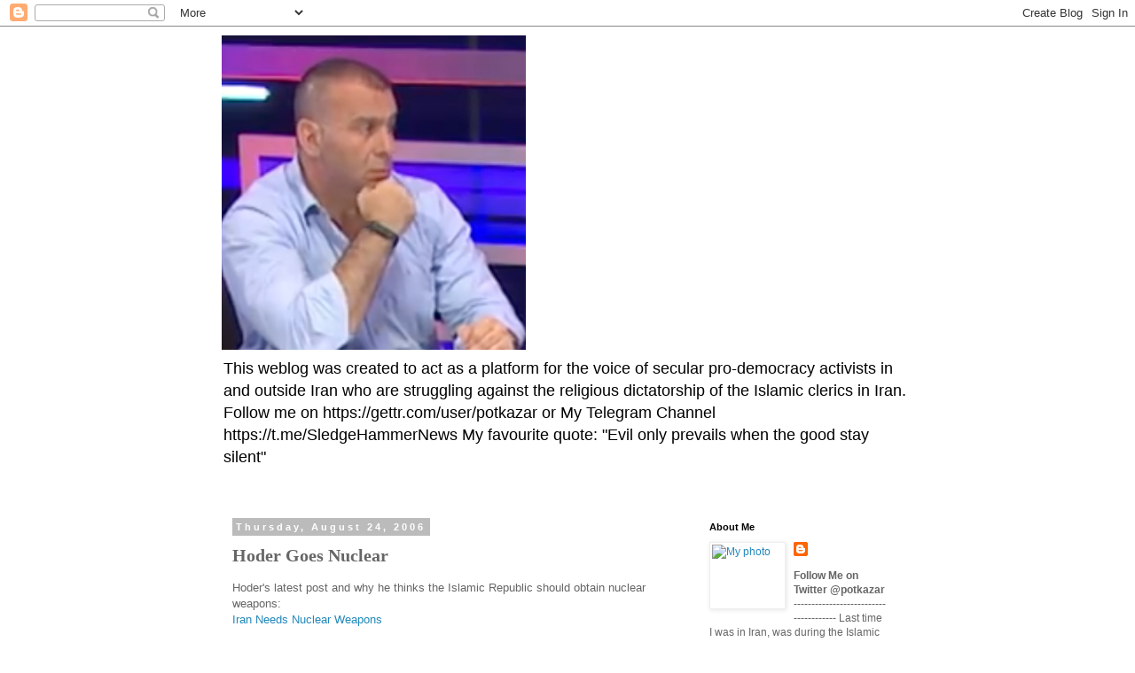

--- FILE ---
content_type: text/html; charset=UTF-8
request_url: http://www.azarmehr.info/2006/08/hoder-goes-nuclear.html?showComment=1156702320000
body_size: 20375
content:
<!DOCTYPE html>
<html class='v2' dir='ltr' lang='en'>
<head>
<link href='https://www.blogger.com/static/v1/widgets/335934321-css_bundle_v2.css' rel='stylesheet' type='text/css'/>
<meta content='width=1100' name='viewport'/>
<meta content='text/html; charset=UTF-8' http-equiv='Content-Type'/>
<meta content='blogger' name='generator'/>
<link href='http://www.azarmehr.info/favicon.ico' rel='icon' type='image/x-icon'/>
<link href='http://www.azarmehr.info/2006/08/hoder-goes-nuclear.html' rel='canonical'/>
<link rel="alternate" type="application/atom+xml" title="For a democratic secular Iran. For peace and prosperity in the Middle East. - Atom" href="http://www.azarmehr.info/feeds/posts/default" />
<link rel="alternate" type="application/rss+xml" title="For a democratic secular Iran. For peace and prosperity in the Middle East. - RSS" href="http://www.azarmehr.info/feeds/posts/default?alt=rss" />
<link rel="service.post" type="application/atom+xml" title="For a democratic secular Iran. For peace and prosperity in the Middle East. - Atom" href="https://www.blogger.com/feeds/15395285/posts/default" />

<link rel="alternate" type="application/atom+xml" title="For a democratic secular Iran. For peace and prosperity in the Middle East. - Atom" href="http://www.azarmehr.info/feeds/115646323416518100/comments/default" />
<!--Can't find substitution for tag [blog.ieCssRetrofitLinks]-->
<meta content='http://www.azarmehr.info/2006/08/hoder-goes-nuclear.html' property='og:url'/>
<meta content='Hoder Goes Nuclear' property='og:title'/>
<meta content='Hoder&#39;s latest post and why he thinks the Islamic Republic should obtain nuclear weapons: Iran Needs Nuclear Weapons Everyone is entitled to...' property='og:description'/>
<title>For a democratic secular Iran. For peace and prosperity in the Middle East.: Hoder Goes Nuclear</title>
<style id='page-skin-1' type='text/css'><!--
/*
-----------------------------------------------
Blogger Template Style
Name:     Simple
Designer: Blogger
URL:      www.blogger.com
----------------------------------------------- */
/* Content
----------------------------------------------- */
body {
font: normal normal 12px 'Trebuchet MS', Trebuchet, Verdana, sans-serif;
color: #666666;
background: #ffffff none repeat scroll top left;
padding: 0 0 0 0;
}
html body .region-inner {
min-width: 0;
max-width: 100%;
width: auto;
}
h2 {
font-size: 22px;
}
a:link {
text-decoration:none;
color: #2288bb;
}
a:visited {
text-decoration:none;
color: #888888;
}
a:hover {
text-decoration:underline;
color: #33aaff;
}
.body-fauxcolumn-outer .fauxcolumn-inner {
background: transparent none repeat scroll top left;
_background-image: none;
}
.body-fauxcolumn-outer .cap-top {
position: absolute;
z-index: 1;
height: 400px;
width: 100%;
}
.body-fauxcolumn-outer .cap-top .cap-left {
width: 100%;
background: transparent none repeat-x scroll top left;
_background-image: none;
}
.content-outer {
-moz-box-shadow: 0 0 0 rgba(0, 0, 0, .15);
-webkit-box-shadow: 0 0 0 rgba(0, 0, 0, .15);
-goog-ms-box-shadow: 0 0 0 #333333;
box-shadow: 0 0 0 rgba(0, 0, 0, .15);
margin-bottom: 1px;
}
.content-inner {
padding: 10px 40px;
}
.content-inner {
background-color: #ffffff;
}
/* Header
----------------------------------------------- */
.header-outer {
background: transparent none repeat-x scroll 0 -400px;
_background-image: none;
}
.Header h1 {
font: normal normal 42px Georgia, Utopia, 'Palatino Linotype', Palatino, serif;
color: #333333;
text-shadow: 0 0 0 rgba(0, 0, 0, .2);
}
.Header h1 a {
color: #333333;
}
.Header .description {
font-size: 18px;
color: #000000;
}
.header-inner .Header .titlewrapper {
padding: 22px 0;
}
.header-inner .Header .descriptionwrapper {
padding: 0 0;
}
/* Tabs
----------------------------------------------- */
.tabs-inner .section:first-child {
border-top: 0 solid #dddddd;
}
.tabs-inner .section:first-child ul {
margin-top: -1px;
border-top: 1px solid #dddddd;
border-left: 1px solid #dddddd;
border-right: 1px solid #dddddd;
}
.tabs-inner .widget ul {
background: transparent none repeat-x scroll 0 -800px;
_background-image: none;
border-bottom: 1px solid #dddddd;
margin-top: 0;
margin-left: -30px;
margin-right: -30px;
}
.tabs-inner .widget li a {
display: inline-block;
padding: .6em 1em;
font: normal normal 12px 'Trebuchet MS', Trebuchet, Verdana, sans-serif;
color: #000000;
border-left: 1px solid #ffffff;
border-right: 1px solid #dddddd;
}
.tabs-inner .widget li:first-child a {
border-left: none;
}
.tabs-inner .widget li.selected a, .tabs-inner .widget li a:hover {
color: #000000;
background-color: #eeeeee;
text-decoration: none;
}
/* Columns
----------------------------------------------- */
.main-outer {
border-top: 0 solid transparent;
}
.fauxcolumn-left-outer .fauxcolumn-inner {
border-right: 1px solid transparent;
}
.fauxcolumn-right-outer .fauxcolumn-inner {
border-left: 1px solid transparent;
}
/* Headings
----------------------------------------------- */
div.widget > h2,
div.widget h2.title {
margin: 0 0 1em 0;
font: normal bold 11px 'Trebuchet MS',Trebuchet,Verdana,sans-serif;
color: #000000;
}
/* Widgets
----------------------------------------------- */
.widget .zippy {
color: #999999;
text-shadow: 2px 2px 1px rgba(0, 0, 0, .1);
}
.widget .popular-posts ul {
list-style: none;
}
/* Posts
----------------------------------------------- */
h2.date-header {
font: normal bold 11px Arial, Tahoma, Helvetica, FreeSans, sans-serif;
}
.date-header span {
background-color: #bbbbbb;
color: #ffffff;
padding: 0.4em;
letter-spacing: 3px;
margin: inherit;
}
.main-inner {
padding-top: 35px;
padding-bottom: 65px;
}
.main-inner .column-center-inner {
padding: 0 0;
}
.main-inner .column-center-inner .section {
margin: 0 1em;
}
.post {
margin: 0 0 45px 0;
}
h3.post-title, .comments h4 {
font: normal bold 20px Georgia, Utopia, 'Palatino Linotype', Palatino, serif;
margin: .75em 0 0;
}
.post-body {
font-size: 110%;
line-height: 1.4;
position: relative;
}
.post-body img, .post-body .tr-caption-container, .Profile img, .Image img,
.BlogList .item-thumbnail img {
padding: 2px;
background: #ffffff;
border: 1px solid #eeeeee;
-moz-box-shadow: 1px 1px 5px rgba(0, 0, 0, .1);
-webkit-box-shadow: 1px 1px 5px rgba(0, 0, 0, .1);
box-shadow: 1px 1px 5px rgba(0, 0, 0, .1);
}
.post-body img, .post-body .tr-caption-container {
padding: 5px;
}
.post-body .tr-caption-container {
color: #666666;
}
.post-body .tr-caption-container img {
padding: 0;
background: transparent;
border: none;
-moz-box-shadow: 0 0 0 rgba(0, 0, 0, .1);
-webkit-box-shadow: 0 0 0 rgba(0, 0, 0, .1);
box-shadow: 0 0 0 rgba(0, 0, 0, .1);
}
.post-header {
margin: 0 0 1.5em;
line-height: 1.6;
font-size: 90%;
}
.post-footer {
margin: 20px -2px 0;
padding: 5px 10px;
color: #666666;
background-color: #eeeeee;
border-bottom: 1px solid #eeeeee;
line-height: 1.6;
font-size: 90%;
}
#comments .comment-author {
padding-top: 1.5em;
border-top: 1px solid transparent;
background-position: 0 1.5em;
}
#comments .comment-author:first-child {
padding-top: 0;
border-top: none;
}
.avatar-image-container {
margin: .2em 0 0;
}
#comments .avatar-image-container img {
border: 1px solid #eeeeee;
}
/* Comments
----------------------------------------------- */
.comments .comments-content .icon.blog-author {
background-repeat: no-repeat;
background-image: url([data-uri]);
}
.comments .comments-content .loadmore a {
border-top: 1px solid #999999;
border-bottom: 1px solid #999999;
}
.comments .comment-thread.inline-thread {
background-color: #eeeeee;
}
.comments .continue {
border-top: 2px solid #999999;
}
/* Accents
---------------------------------------------- */
.section-columns td.columns-cell {
border-left: 1px solid transparent;
}
.blog-pager {
background: transparent url(//www.blogblog.com/1kt/simple/paging_dot.png) repeat-x scroll top center;
}
.blog-pager-older-link, .home-link,
.blog-pager-newer-link {
background-color: #ffffff;
padding: 5px;
}
.footer-outer {
border-top: 1px dashed #bbbbbb;
}
/* Mobile
----------------------------------------------- */
body.mobile  {
background-size: auto;
}
.mobile .body-fauxcolumn-outer {
background: transparent none repeat scroll top left;
}
.mobile .body-fauxcolumn-outer .cap-top {
background-size: 100% auto;
}
.mobile .content-outer {
-webkit-box-shadow: 0 0 3px rgba(0, 0, 0, .15);
box-shadow: 0 0 3px rgba(0, 0, 0, .15);
}
.mobile .tabs-inner .widget ul {
margin-left: 0;
margin-right: 0;
}
.mobile .post {
margin: 0;
}
.mobile .main-inner .column-center-inner .section {
margin: 0;
}
.mobile .date-header span {
padding: 0.1em 10px;
margin: 0 -10px;
}
.mobile h3.post-title {
margin: 0;
}
.mobile .blog-pager {
background: transparent none no-repeat scroll top center;
}
.mobile .footer-outer {
border-top: none;
}
.mobile .main-inner, .mobile .footer-inner {
background-color: #ffffff;
}
.mobile-index-contents {
color: #666666;
}
.mobile-link-button {
background-color: #2288bb;
}
.mobile-link-button a:link, .mobile-link-button a:visited {
color: #ffffff;
}
.mobile .tabs-inner .section:first-child {
border-top: none;
}
.mobile .tabs-inner .PageList .widget-content {
background-color: #eeeeee;
color: #000000;
border-top: 1px solid #dddddd;
border-bottom: 1px solid #dddddd;
}
.mobile .tabs-inner .PageList .widget-content .pagelist-arrow {
border-left: 1px solid #dddddd;
}

--></style>
<style id='template-skin-1' type='text/css'><!--
body {
min-width: 860px;
}
.content-outer, .content-fauxcolumn-outer, .region-inner {
min-width: 860px;
max-width: 860px;
_width: 860px;
}
.main-inner .columns {
padding-left: 0px;
padding-right: 260px;
}
.main-inner .fauxcolumn-center-outer {
left: 0px;
right: 260px;
/* IE6 does not respect left and right together */
_width: expression(this.parentNode.offsetWidth -
parseInt("0px") -
parseInt("260px") + 'px');
}
.main-inner .fauxcolumn-left-outer {
width: 0px;
}
.main-inner .fauxcolumn-right-outer {
width: 260px;
}
.main-inner .column-left-outer {
width: 0px;
right: 100%;
margin-left: -0px;
}
.main-inner .column-right-outer {
width: 260px;
margin-right: -260px;
}
#layout {
min-width: 0;
}
#layout .content-outer {
min-width: 0;
width: 800px;
}
#layout .region-inner {
min-width: 0;
width: auto;
}
body#layout div.add_widget {
padding: 8px;
}
body#layout div.add_widget a {
margin-left: 32px;
}
--></style>
<link href='https://www.blogger.com/dyn-css/authorization.css?targetBlogID=15395285&amp;zx=7b4dd06f-1be4-4294-94eb-a7daf29f88be' media='none' onload='if(media!=&#39;all&#39;)media=&#39;all&#39;' rel='stylesheet'/><noscript><link href='https://www.blogger.com/dyn-css/authorization.css?targetBlogID=15395285&amp;zx=7b4dd06f-1be4-4294-94eb-a7daf29f88be' rel='stylesheet'/></noscript>
<meta name='google-adsense-platform-account' content='ca-host-pub-1556223355139109'/>
<meta name='google-adsense-platform-domain' content='blogspot.com'/>

</head>
<body class='loading variant-simplysimple'>
<div class='navbar section' id='navbar' name='Navbar'><div class='widget Navbar' data-version='1' id='Navbar1'><script type="text/javascript">
    function setAttributeOnload(object, attribute, val) {
      if(window.addEventListener) {
        window.addEventListener('load',
          function(){ object[attribute] = val; }, false);
      } else {
        window.attachEvent('onload', function(){ object[attribute] = val; });
      }
    }
  </script>
<div id="navbar-iframe-container"></div>
<script type="text/javascript" src="https://apis.google.com/js/platform.js"></script>
<script type="text/javascript">
      gapi.load("gapi.iframes:gapi.iframes.style.bubble", function() {
        if (gapi.iframes && gapi.iframes.getContext) {
          gapi.iframes.getContext().openChild({
              url: 'https://www.blogger.com/navbar/15395285?po\x3d115646323416518100\x26origin\x3dhttp://www.azarmehr.info',
              where: document.getElementById("navbar-iframe-container"),
              id: "navbar-iframe"
          });
        }
      });
    </script><script type="text/javascript">
(function() {
var script = document.createElement('script');
script.type = 'text/javascript';
script.src = '//pagead2.googlesyndication.com/pagead/js/google_top_exp.js';
var head = document.getElementsByTagName('head')[0];
if (head) {
head.appendChild(script);
}})();
</script>
</div></div>
<div class='body-fauxcolumns'>
<div class='fauxcolumn-outer body-fauxcolumn-outer'>
<div class='cap-top'>
<div class='cap-left'></div>
<div class='cap-right'></div>
</div>
<div class='fauxborder-left'>
<div class='fauxborder-right'></div>
<div class='fauxcolumn-inner'>
</div>
</div>
<div class='cap-bottom'>
<div class='cap-left'></div>
<div class='cap-right'></div>
</div>
</div>
</div>
<div class='content'>
<div class='content-fauxcolumns'>
<div class='fauxcolumn-outer content-fauxcolumn-outer'>
<div class='cap-top'>
<div class='cap-left'></div>
<div class='cap-right'></div>
</div>
<div class='fauxborder-left'>
<div class='fauxborder-right'></div>
<div class='fauxcolumn-inner'>
</div>
</div>
<div class='cap-bottom'>
<div class='cap-left'></div>
<div class='cap-right'></div>
</div>
</div>
</div>
<div class='content-outer'>
<div class='content-cap-top cap-top'>
<div class='cap-left'></div>
<div class='cap-right'></div>
</div>
<div class='fauxborder-left content-fauxborder-left'>
<div class='fauxborder-right content-fauxborder-right'></div>
<div class='content-inner'>
<header>
<div class='header-outer'>
<div class='header-cap-top cap-top'>
<div class='cap-left'></div>
<div class='cap-right'></div>
</div>
<div class='fauxborder-left header-fauxborder-left'>
<div class='fauxborder-right header-fauxborder-right'></div>
<div class='region-inner header-inner'>
<div class='header section' id='header' name='Header'><div class='widget Header' data-version='1' id='Header1'>
<div id='header-inner'>
<a href='http://www.azarmehr.info/' style='display: block'>
<img alt='For a democratic secular Iran. For peace and prosperity in the Middle East.' height='355px; ' id='Header1_headerimg' src='https://blogger.googleusercontent.com/img/b/R29vZ2xl/AVvXsEjof0Pk5ZfpeC3RP6fTIRM1exlTLRSurw5iT_EWdvwaFI0744-cg2V6q9TUpy4u5hFHydPD6HHVVa1rdxfQ1ehyGydvkPIstxRZXLKX_Vs1oMoRgUbYna4nOG2sGbFZzi50LY8K/s355/Potkin+Azarmehr+Head+Shot.png' style='display: block' width='343px; '/>
</a>
<div class='descriptionwrapper'>
<p class='description'><span>This weblog was created to act as a platform for the voice of secular pro-democracy activists in and outside Iran who are struggling against the religious dictatorship of the Islamic clerics in Iran. Follow me on https://gettr.com/user/potkazar or My Telegram Channel https://t.me/SledgeHammerNews

My favourite quote:
"Evil only prevails when the good stay silent"</span></p>
</div>
</div>
</div></div>
</div>
</div>
<div class='header-cap-bottom cap-bottom'>
<div class='cap-left'></div>
<div class='cap-right'></div>
</div>
</div>
</header>
<div class='tabs-outer'>
<div class='tabs-cap-top cap-top'>
<div class='cap-left'></div>
<div class='cap-right'></div>
</div>
<div class='fauxborder-left tabs-fauxborder-left'>
<div class='fauxborder-right tabs-fauxborder-right'></div>
<div class='region-inner tabs-inner'>
<div class='tabs no-items section' id='crosscol' name='Cross-Column'></div>
<div class='tabs no-items section' id='crosscol-overflow' name='Cross-Column 2'></div>
</div>
</div>
<div class='tabs-cap-bottom cap-bottom'>
<div class='cap-left'></div>
<div class='cap-right'></div>
</div>
</div>
<div class='main-outer'>
<div class='main-cap-top cap-top'>
<div class='cap-left'></div>
<div class='cap-right'></div>
</div>
<div class='fauxborder-left main-fauxborder-left'>
<div class='fauxborder-right main-fauxborder-right'></div>
<div class='region-inner main-inner'>
<div class='columns fauxcolumns'>
<div class='fauxcolumn-outer fauxcolumn-center-outer'>
<div class='cap-top'>
<div class='cap-left'></div>
<div class='cap-right'></div>
</div>
<div class='fauxborder-left'>
<div class='fauxborder-right'></div>
<div class='fauxcolumn-inner'>
</div>
</div>
<div class='cap-bottom'>
<div class='cap-left'></div>
<div class='cap-right'></div>
</div>
</div>
<div class='fauxcolumn-outer fauxcolumn-left-outer'>
<div class='cap-top'>
<div class='cap-left'></div>
<div class='cap-right'></div>
</div>
<div class='fauxborder-left'>
<div class='fauxborder-right'></div>
<div class='fauxcolumn-inner'>
</div>
</div>
<div class='cap-bottom'>
<div class='cap-left'></div>
<div class='cap-right'></div>
</div>
</div>
<div class='fauxcolumn-outer fauxcolumn-right-outer'>
<div class='cap-top'>
<div class='cap-left'></div>
<div class='cap-right'></div>
</div>
<div class='fauxborder-left'>
<div class='fauxborder-right'></div>
<div class='fauxcolumn-inner'>
</div>
</div>
<div class='cap-bottom'>
<div class='cap-left'></div>
<div class='cap-right'></div>
</div>
</div>
<!-- corrects IE6 width calculation -->
<div class='columns-inner'>
<div class='column-center-outer'>
<div class='column-center-inner'>
<div class='main section' id='main' name='Main'><div class='widget Blog' data-version='1' id='Blog1'>
<div class='blog-posts hfeed'>

          <div class="date-outer">
        
<h2 class='date-header'><span>Thursday, August 24, 2006</span></h2>

          <div class="date-posts">
        
<div class='post-outer'>
<div class='post hentry uncustomized-post-template' itemprop='blogPost' itemscope='itemscope' itemtype='http://schema.org/BlogPosting'>
<meta content='15395285' itemprop='blogId'/>
<meta content='115646323416518100' itemprop='postId'/>
<a name='115646323416518100'></a>
<h3 class='post-title entry-title' itemprop='name'>
Hoder Goes Nuclear
</h3>
<div class='post-header'>
<div class='post-header-line-1'></div>
</div>
<div class='post-body entry-content' id='post-body-115646323416518100' itemprop='description articleBody'>
Hoder's latest post and why he thinks the Islamic Republic should obtain nuclear weapons:<br /><a href="http://blog.washingtonpost.com/postglobal/hossein_derakhshan/2006/08/nuclear_iran_needed_for_defens.html">Iran Needs Nuclear Weapons</a><br /><br />Everyone is entitled to their views, but I like people who live according to their views. My only problem with the likes of Hoder is why do they choose to live in secular democracies where they can think and say what they like?<br /><br />Hoder seems to think Islamic Republic is not that bad, fine. So Hoder why don't you pack your bags and go and live in the Islamic Republic of Iran which has nuclear weapons and preferably some where near Natanz or other nuclear installations?
<div style='clear: both;'></div>
</div>
<div class='post-footer'>
<div class='post-footer-line post-footer-line-1'>
<span class='post-author vcard'>
Posted by
<span class='fn' itemprop='author' itemscope='itemscope' itemtype='http://schema.org/Person'>
<meta content='https://www.blogger.com/profile/01111103133622095142' itemprop='url'/>
<a class='g-profile' href='https://www.blogger.com/profile/01111103133622095142' rel='author' title='author profile'>
<span itemprop='name'>Azarmehr</span>
</a>
</span>
</span>
<span class='post-timestamp'>
at
<meta content='http://www.azarmehr.info/2006/08/hoder-goes-nuclear.html' itemprop='url'/>
<a class='timestamp-link' href='http://www.azarmehr.info/2006/08/hoder-goes-nuclear.html' rel='bookmark' title='permanent link'><abbr class='published' itemprop='datePublished' title='2006-08-24T16:31:00-07:00'>4:31 PM</abbr></a>
</span>
<span class='post-comment-link'>
</span>
<span class='post-icons'>
<span class='item-action'>
<a href='https://www.blogger.com/email-post/15395285/115646323416518100' title='Email Post'>
<img alt='' class='icon-action' height='13' src='https://resources.blogblog.com/img/icon18_email.gif' width='18'/>
</a>
</span>
<span class='item-control blog-admin pid-1988949905'>
<a href='https://www.blogger.com/post-edit.g?blogID=15395285&postID=115646323416518100&from=pencil' title='Edit Post'>
<img alt='' class='icon-action' height='18' src='https://resources.blogblog.com/img/icon18_edit_allbkg.gif' width='18'/>
</a>
</span>
</span>
<div class='post-share-buttons goog-inline-block'>
<a class='goog-inline-block share-button sb-email' href='https://www.blogger.com/share-post.g?blogID=15395285&postID=115646323416518100&target=email' target='_blank' title='Email This'><span class='share-button-link-text'>Email This</span></a><a class='goog-inline-block share-button sb-blog' href='https://www.blogger.com/share-post.g?blogID=15395285&postID=115646323416518100&target=blog' onclick='window.open(this.href, "_blank", "height=270,width=475"); return false;' target='_blank' title='BlogThis!'><span class='share-button-link-text'>BlogThis!</span></a><a class='goog-inline-block share-button sb-twitter' href='https://www.blogger.com/share-post.g?blogID=15395285&postID=115646323416518100&target=twitter' target='_blank' title='Share to X'><span class='share-button-link-text'>Share to X</span></a><a class='goog-inline-block share-button sb-facebook' href='https://www.blogger.com/share-post.g?blogID=15395285&postID=115646323416518100&target=facebook' onclick='window.open(this.href, "_blank", "height=430,width=640"); return false;' target='_blank' title='Share to Facebook'><span class='share-button-link-text'>Share to Facebook</span></a><a class='goog-inline-block share-button sb-pinterest' href='https://www.blogger.com/share-post.g?blogID=15395285&postID=115646323416518100&target=pinterest' target='_blank' title='Share to Pinterest'><span class='share-button-link-text'>Share to Pinterest</span></a>
</div>
</div>
<div class='post-footer-line post-footer-line-2'>
<span class='post-labels'>
</span>
</div>
<div class='post-footer-line post-footer-line-3'>
<span class='post-location'>
</span>
</div>
</div>
</div>
<div class='comments' id='comments'>
<a name='comments'></a>
<h4>21 comments:</h4>
<div id='Blog1_comments-block-wrapper'>
<dl class='avatar-comment-indent' id='comments-block'>
<dt class='comment-author ' id='c115647970396418662'>
<a name='c115647970396418662'></a>
<div class="avatar-image-container avatar-stock"><span dir="ltr"><img src="//resources.blogblog.com/img/blank.gif" width="35" height="35" alt="" title="Anonymous">

</span></div>
Anonymous
said...
</dt>
<dd class='comment-body' id='Blog1_cmt-115647970396418662'>
<p>
Maybe he's afraid to go back for very long, because a while back he announced that he's bisexual and is afraid of what will happen to him if he gets caught with a guy?
</p>
</dd>
<dd class='comment-footer'>
<span class='comment-timestamp'>
<a href='http://www.azarmehr.info/2006/08/hoder-goes-nuclear.html?showComment=1156479660000#c115647970396418662' title='comment permalink'>
9:21 PM
</a>
<span class='item-control blog-admin pid-1636096044'>
<a class='comment-delete' href='https://www.blogger.com/comment/delete/15395285/115647970396418662' title='Delete Comment'>
<img src='https://resources.blogblog.com/img/icon_delete13.gif'/>
</a>
</span>
</span>
</dd>
<dt class='comment-author ' id='c115648622126526089'>
<a name='c115648622126526089'></a>
<div class="avatar-image-container vcard"><span dir="ltr"><a href="https://www.blogger.com/profile/02058643406189544769" target="" rel="nofollow" onclick="" class="avatar-hovercard" id="av-115648622126526089-02058643406189544769"><img src="https://resources.blogblog.com/img/blank.gif" width="35" height="35" class="delayLoad" style="display: none;" longdesc="//1.bp.blogspot.com/-wTCtt0MPtS8/WLprahXGq6I/AAAAAAAABVY/At9ZjSRrIdYxFIzJDjGHy1g4vhfT4gPdQCK4B/s35/*" alt="" title="Winston">

<noscript><img src="//1.bp.blogspot.com/-wTCtt0MPtS8/WLprahXGq6I/AAAAAAAABVY/At9ZjSRrIdYxFIzJDjGHy1g4vhfT4gPdQCK4B/s35/*" width="35" height="35" class="photo" alt=""></noscript></a></span></div>
<a href='https://www.blogger.com/profile/02058643406189544769' rel='nofollow'>Winston</a>
said...
</dt>
<dd class='comment-body' id='Blog1_cmt-115648622126526089'>
<p>
<A HREF="http://thespiritofman.blogspot.com/2006/08/notes-on-prince-reza-pahlavi.html" REL="nofollow">check this</A><BR/><BR/>I appreciate your feedback, sir
</p>
</dd>
<dd class='comment-footer'>
<span class='comment-timestamp'>
<a href='http://www.azarmehr.info/2006/08/hoder-goes-nuclear.html?showComment=1156486200000#c115648622126526089' title='comment permalink'>
11:10 PM
</a>
<span class='item-control blog-admin pid-744807313'>
<a class='comment-delete' href='https://www.blogger.com/comment/delete/15395285/115648622126526089' title='Delete Comment'>
<img src='https://resources.blogblog.com/img/icon_delete13.gif'/>
</a>
</span>
</span>
</dd>
<dt class='comment-author blog-author' id='c115649220344879883'>
<a name='c115649220344879883'></a>
<div class="avatar-image-container vcard"><span dir="ltr"><a href="https://www.blogger.com/profile/01111103133622095142" target="" rel="nofollow" onclick="" class="avatar-hovercard" id="av-115649220344879883-01111103133622095142"><img src="https://resources.blogblog.com/img/blank.gif" width="35" height="35" class="delayLoad" style="display: none;" longdesc="//3.bp.blogspot.com/_5aumgLlZ7iE/SZ42-ALWsPI/AAAAAAAAAko/9sVI_UOXN08/S45-s35/ehk661.jpg" alt="" title="Azarmehr">

<noscript><img src="//3.bp.blogspot.com/_5aumgLlZ7iE/SZ42-ALWsPI/AAAAAAAAAko/9sVI_UOXN08/S45-s35/ehk661.jpg" width="35" height="35" class="photo" alt=""></noscript></a></span></div>
<a href='https://www.blogger.com/profile/01111103133622095142' rel='nofollow'>Azarmehr</a>
said...
</dt>
<dd class='comment-body' id='Blog1_cmt-115649220344879883'>
<p>
Where did he announce he was bisexual? I hope you haven't made this up.
</p>
</dd>
<dd class='comment-footer'>
<span class='comment-timestamp'>
<a href='http://www.azarmehr.info/2006/08/hoder-goes-nuclear.html?showComment=1156492200000#c115649220344879883' title='comment permalink'>
12:50 AM
</a>
<span class='item-control blog-admin pid-1988949905'>
<a class='comment-delete' href='https://www.blogger.com/comment/delete/15395285/115649220344879883' title='Delete Comment'>
<img src='https://resources.blogblog.com/img/icon_delete13.gif'/>
</a>
</span>
</span>
</dd>
<dt class='comment-author ' id='c115649596335166762'>
<a name='c115649596335166762'></a>
<div class="avatar-image-container avatar-stock"><span dir="ltr"><img src="//resources.blogblog.com/img/blank.gif" width="35" height="35" alt="" title="Anonymous">

</span></div>
Anonymous
said...
</dt>
<dd class='comment-body' id='Blog1_cmt-115649596335166762'>
<p>
I am not sure, whether we must comment on every nonsense of Herr Hode (Mr. Hoder), but otherwise I think Herr Hode is not Herr Hode, because Herr Hode is Akbar Maslahat (Hashemi Rafsan-JANI) is Miss Fariba (Mohammad Khatami) is Mahmoud Mashang (Ahmadi-Nejad) and because Herr Hode is like Behnoud and company part of the propaganda campaign of the Islamic Republic.<BR/><BR/><BR/>Herr Hode! The Islamic Republic is not Iran. Is it really difficult for you to understand that the Islamic-Fascists don&#8217;t represent our Iran? Do you really think that we are stupid and don&#8217;t take notice of your word choice? You mean Islamic Republic but you say Iran. <BR/>What Iran needs is not what the Islamic Republic needs. Do you understand this? Do you understand that the Iranian people must decide by themselves what they need? <BR/>But what we definitely don&#8217;t need is the dictatorship of your patrons.
</p>
</dd>
<dd class='comment-footer'>
<span class='comment-timestamp'>
<a href='http://www.azarmehr.info/2006/08/hoder-goes-nuclear.html?showComment=1156495920000#c115649596335166762' title='comment permalink'>
1:52 AM
</a>
<span class='item-control blog-admin pid-1636096044'>
<a class='comment-delete' href='https://www.blogger.com/comment/delete/15395285/115649596335166762' title='Delete Comment'>
<img src='https://resources.blogblog.com/img/icon_delete13.gif'/>
</a>
</span>
</span>
</dd>
<dt class='comment-author ' id='c115657778784570687'>
<a name='c115657778784570687'></a>
<div class="avatar-image-container avatar-stock"><span dir="ltr"><img src="//resources.blogblog.com/img/blank.gif" width="35" height="35" alt="" title="Anonymous">

</span></div>
Anonymous
said...
</dt>
<dd class='comment-body' id='Blog1_cmt-115657778784570687'>
<p>
I don't think Hoder has said that IRI is good.  He has only expressed an opinion whether Iran should possess nuclear weapons.  I think Azarmehr should not make things up.<BR/><BR/>I also note Azarmehr is very keen to find out whether Hoder is bisexual and I wonder why!  I think we all know Azarmehr's views on gays (from previous postings).<BR/><BR/>btw, thanks for providing a link to Hoder's blog.  Best thing you have done on this blog.<BR/><BR/>Behnam
</p>
</dd>
<dd class='comment-footer'>
<span class='comment-timestamp'>
<a href='http://www.azarmehr.info/2006/08/hoder-goes-nuclear.html?showComment=1156577760000#c115657778784570687' title='comment permalink'>
12:36 AM
</a>
<span class='item-control blog-admin pid-1636096044'>
<a class='comment-delete' href='https://www.blogger.com/comment/delete/15395285/115657778784570687' title='Delete Comment'>
<img src='https://resources.blogblog.com/img/icon_delete13.gif'/>
</a>
</span>
</span>
</dd>
<dt class='comment-author ' id='c115657802794380764'>
<a name='c115657802794380764'></a>
<div class="avatar-image-container avatar-stock"><span dir="ltr"><img src="//resources.blogblog.com/img/blank.gif" width="35" height="35" alt="" title="Anonymous">

</span></div>
Anonymous
said...
</dt>
<dd class='comment-body' id='Blog1_cmt-115657802794380764'>
<p>
Regarding Pasha's brain fart:<BR/><BR/>I think you meant to post this on Hoder's blog, and not here !!  Hoder does not read this blog, so cannot see your precious political piece.<BR/><BR/>Behnam
</p>
</dd>
<dd class='comment-footer'>
<span class='comment-timestamp'>
<a href='http://www.azarmehr.info/2006/08/hoder-goes-nuclear.html?showComment=1156578000000#c115657802794380764' title='comment permalink'>
12:40 AM
</a>
<span class='item-control blog-admin pid-1636096044'>
<a class='comment-delete' href='https://www.blogger.com/comment/delete/15395285/115657802794380764' title='Delete Comment'>
<img src='https://resources.blogblog.com/img/icon_delete13.gif'/>
</a>
</span>
</span>
</dd>
<dt class='comment-author blog-author' id='c115657898160734899'>
<a name='c115657898160734899'></a>
<div class="avatar-image-container vcard"><span dir="ltr"><a href="https://www.blogger.com/profile/01111103133622095142" target="" rel="nofollow" onclick="" class="avatar-hovercard" id="av-115657898160734899-01111103133622095142"><img src="https://resources.blogblog.com/img/blank.gif" width="35" height="35" class="delayLoad" style="display: none;" longdesc="//3.bp.blogspot.com/_5aumgLlZ7iE/SZ42-ALWsPI/AAAAAAAAAko/9sVI_UOXN08/S45-s35/ehk661.jpg" alt="" title="Azarmehr">

<noscript><img src="//3.bp.blogspot.com/_5aumgLlZ7iE/SZ42-ALWsPI/AAAAAAAAAko/9sVI_UOXN08/S45-s35/ehk661.jpg" width="35" height="35" class="photo" alt=""></noscript></a></span></div>
<a href='https://www.blogger.com/profile/01111103133622095142' rel='nofollow'>Azarmehr</a>
said...
</dt>
<dd class='comment-body' id='Blog1_cmt-115657898160734899'>
<p>
Behnam,<BR/><BR/>Why dont you put a link to your web page/blog whatever, so that we can be sure you are not Hoder. You seem to have very similar views.<BR/>Oh and good luck with your efforts regarding getting a fatwa from one of the Shiite Sources of Emulation to declare weblogs as private property :)))
</p>
</dd>
<dd class='comment-footer'>
<span class='comment-timestamp'>
<a href='http://www.azarmehr.info/2006/08/hoder-goes-nuclear.html?showComment=1156578960000#c115657898160734899' title='comment permalink'>
12:56 AM
</a>
<span class='item-control blog-admin pid-1988949905'>
<a class='comment-delete' href='https://www.blogger.com/comment/delete/15395285/115657898160734899' title='Delete Comment'>
<img src='https://resources.blogblog.com/img/icon_delete13.gif'/>
</a>
</span>
</span>
</dd>
<dt class='comment-author ' id='c115658005369091035'>
<a name='c115658005369091035'></a>
<div class="avatar-image-container vcard"><span dir="ltr"><a href="https://www.blogger.com/profile/02058643406189544769" target="" rel="nofollow" onclick="" class="avatar-hovercard" id="av-115658005369091035-02058643406189544769"><img src="https://resources.blogblog.com/img/blank.gif" width="35" height="35" class="delayLoad" style="display: none;" longdesc="//1.bp.blogspot.com/-wTCtt0MPtS8/WLprahXGq6I/AAAAAAAABVY/At9ZjSRrIdYxFIzJDjGHy1g4vhfT4gPdQCK4B/s35/*" alt="" title="Winston">

<noscript><img src="//1.bp.blogspot.com/-wTCtt0MPtS8/WLprahXGq6I/AAAAAAAABVY/At9ZjSRrIdYxFIzJDjGHy1g4vhfT4gPdQCK4B/s35/*" width="35" height="35" class="photo" alt=""></noscript></a></span></div>
<a href='https://www.blogger.com/profile/02058643406189544769' rel='nofollow'>Winston</a>
said...
</dt>
<dd class='comment-body' id='Blog1_cmt-115658005369091035'>
<p>
He announced his bi-sexuality a while ago on orkut.<BR/><BR/>c.h. is right. I saw it too!
</p>
</dd>
<dd class='comment-footer'>
<span class='comment-timestamp'>
<a href='http://www.azarmehr.info/2006/08/hoder-goes-nuclear.html?showComment=1156580040000#c115658005369091035' title='comment permalink'>
1:14 AM
</a>
<span class='item-control blog-admin pid-744807313'>
<a class='comment-delete' href='https://www.blogger.com/comment/delete/15395285/115658005369091035' title='Delete Comment'>
<img src='https://resources.blogblog.com/img/icon_delete13.gif'/>
</a>
</span>
</span>
</dd>
<dt class='comment-author ' id='c115658176760194155'>
<a name='c115658176760194155'></a>
<div class="avatar-image-container avatar-stock"><span dir="ltr"><img src="//resources.blogblog.com/img/blank.gif" width="35" height="35" alt="" title="Anonymous">

</span></div>
Anonymous
said...
</dt>
<dd class='comment-body' id='Blog1_cmt-115658176760194155'>
<p>
hoder is a fat-head stooge of the mullahocracy
</p>
</dd>
<dd class='comment-footer'>
<span class='comment-timestamp'>
<a href='http://www.azarmehr.info/2006/08/hoder-goes-nuclear.html?showComment=1156581720000#c115658176760194155' title='comment permalink'>
1:42 AM
</a>
<span class='item-control blog-admin pid-1636096044'>
<a class='comment-delete' href='https://www.blogger.com/comment/delete/15395285/115658176760194155' title='Delete Comment'>
<img src='https://resources.blogblog.com/img/icon_delete13.gif'/>
</a>
</span>
</span>
</dd>
<dt class='comment-author ' id='c115658628031679156'>
<a name='c115658628031679156'></a>
<div class="avatar-image-container avatar-stock"><span dir="ltr"><img src="//resources.blogblog.com/img/blank.gif" width="35" height="35" alt="" title="Anonymous">

</span></div>
Anonymous
said...
</dt>
<dd class='comment-body' id='Blog1_cmt-115658628031679156'>
<p>
Behnam you are really really thick. If Hoder didnt read Azarmehr's posts how did he write about this:<BR/>http://hoder.com/weblog/archives/015453.shtml<BR/><BR/>"Potkin Azarmehr, one of the organizers, writes in his blog:<BR/>"<BR/><BR/>You see, QED. You are really thick<BR/>but then again thats why you support the mullahs.<BR/><BR/>N. :>
</p>
</dd>
<dd class='comment-footer'>
<span class='comment-timestamp'>
<a href='http://www.azarmehr.info/2006/08/hoder-goes-nuclear.html?showComment=1156586280000#c115658628031679156' title='comment permalink'>
2:58 AM
</a>
<span class='item-control blog-admin pid-1636096044'>
<a class='comment-delete' href='https://www.blogger.com/comment/delete/15395285/115658628031679156' title='Delete Comment'>
<img src='https://resources.blogblog.com/img/icon_delete13.gif'/>
</a>
</span>
</span>
</dd>
<dt class='comment-author ' id='c115659596597820975'>
<a name='c115659596597820975'></a>
<div class="avatar-image-container avatar-stock"><span dir="ltr"><img src="//resources.blogblog.com/img/blank.gif" width="35" height="35" alt="" title="Anonymous">

</span></div>
Anonymous
said...
</dt>
<dd class='comment-body' id='Blog1_cmt-115659596597820975'>
<p>
I wouldn't make up something like that.<BR/>It became quite a topic of discussion (so to speak) on the comment section of his blog about 1 year and 1/2 ago.<BR/>Many thought he was just gay before that.
</p>
</dd>
<dd class='comment-footer'>
<span class='comment-timestamp'>
<a href='http://www.azarmehr.info/2006/08/hoder-goes-nuclear.html?showComment=1156595940000#c115659596597820975' title='comment permalink'>
5:39 AM
</a>
<span class='item-control blog-admin pid-1636096044'>
<a class='comment-delete' href='https://www.blogger.com/comment/delete/15395285/115659596597820975' title='Delete Comment'>
<img src='https://resources.blogblog.com/img/icon_delete13.gif'/>
</a>
</span>
</span>
</dd>
<dt class='comment-author ' id='c115660174727153550'>
<a name='c115660174727153550'></a>
<div class="avatar-image-container avatar-stock"><span dir="ltr"><img src="//resources.blogblog.com/img/blank.gif" width="35" height="35" alt="" title="Anonymous">

</span></div>
Anonymous
said...
</dt>
<dd class='comment-body' id='Blog1_cmt-115660174727153550'>
<p>
Probably not worth replying to N.  Just look at his words and you can tell his IQ level.<BR/><BR/>In response to Azarmehr:<BR/><BR/>"Oh and good luck with your efforts regarding getting a fatwa from one of the Shiite Sources of Emulation to declare weblogs as private property :)))"<BR/><BR/>When I saw the interview I thought this was very funny too.  Hoder seems a bit naive politically.  However, this does not make him a supporter of mullahs. <BR/><BR/>I am not a Hoder supporter.  Just wanted you to keep high the quality of your web log.  Look at the kind of audience you have.  Just read some of the above!<BR/><BR/>The problem with having discussions with most Iranians is they label you almost immediately.  Like for example, if I say Hoder is not a mullah-supporter, then Azarmehr assumes that I agree with whatever Hoder says and I become a Hoder follower.<BR/><BR/>One of the things they teach in  UK lower schools is how to debate.  I can tell Azarmehr has been educated under a different sort of schooling and for him everything is either good or bad (as Hoder would say).<BR/><BR/>Keep the arguements at higher level.<BR/><BR/>btw, I do not have a weblog.<BR/><BR/>Behnam
</p>
</dd>
<dd class='comment-footer'>
<span class='comment-timestamp'>
<a href='http://www.azarmehr.info/2006/08/hoder-goes-nuclear.html?showComment=1156601700000#c115660174727153550' title='comment permalink'>
7:15 AM
</a>
<span class='item-control blog-admin pid-1636096044'>
<a class='comment-delete' href='https://www.blogger.com/comment/delete/15395285/115660174727153550' title='Delete Comment'>
<img src='https://resources.blogblog.com/img/icon_delete13.gif'/>
</a>
</span>
</span>
</dd>
<dt class='comment-author ' id='c115670237721699613'>
<a name='c115670237721699613'></a>
<div class="avatar-image-container avatar-stock"><span dir="ltr"><img src="//resources.blogblog.com/img/blank.gif" width="35" height="35" alt="" title="Anonymous">

</span></div>
Anonymous
said...
</dt>
<dd class='comment-body' id='Blog1_cmt-115670237721699613'>
<p>
Behnam-ollah,<BR/><BR/>How can you still argue when you get caught red handed and are so wrong?!<BR/><BR/>You said <BR/>"Hoder does not read this blog, so cannot see your precious political piece."<BR/><BR/>Yet Hoder in his own blog quotes Azarmehr's blog. So he must read it, so you are wrong and thats that.End of story. Now go and play with your mohr and tasbih, you hezbollah apologist.<BR/><BR/>N. :>
</p>
</dd>
<dd class='comment-footer'>
<span class='comment-timestamp'>
<a href='http://www.azarmehr.info/2006/08/hoder-goes-nuclear.html?showComment=1156702320000#c115670237721699613' title='comment permalink'>
11:12 AM
</a>
<span class='item-control blog-admin pid-1636096044'>
<a class='comment-delete' href='https://www.blogger.com/comment/delete/15395285/115670237721699613' title='Delete Comment'>
<img src='https://resources.blogblog.com/img/icon_delete13.gif'/>
</a>
</span>
</span>
</dd>
<dt class='comment-author ' id='c115670373319209992'>
<a name='c115670373319209992'></a>
<div class="avatar-image-container avatar-stock"><span dir="ltr"><img src="//resources.blogblog.com/img/blank.gif" width="35" height="35" alt="" title="Anonymous">

</span></div>
Anonymous
said...
</dt>
<dd class='comment-body' id='Blog1_cmt-115670373319209992'>
<p>
hoder the idiot is attacking you again
</p>
</dd>
<dd class='comment-footer'>
<span class='comment-timestamp'>
<a href='http://www.azarmehr.info/2006/08/hoder-goes-nuclear.html?showComment=1156703700000#c115670373319209992' title='comment permalink'>
11:35 AM
</a>
<span class='item-control blog-admin pid-1636096044'>
<a class='comment-delete' href='https://www.blogger.com/comment/delete/15395285/115670373319209992' title='Delete Comment'>
<img src='https://resources.blogblog.com/img/icon_delete13.gif'/>
</a>
</span>
</span>
</dd>
<dt class='comment-author ' id='c115670825501634440'>
<a name='c115670825501634440'></a>
<div class="avatar-image-container avatar-stock"><span dir="ltr"><img src="//resources.blogblog.com/img/blank.gif" width="35" height="35" alt="" title="Anonymous">

</span></div>
Anonymous
said...
</dt>
<dd class='comment-body' id='Blog1_cmt-115670825501634440'>
<p>
So in your view point if anyone says something favorable about a country, he/she should pack their shit and move there?<BR/><BR/>What are you 12 year old?
</p>
</dd>
<dd class='comment-footer'>
<span class='comment-timestamp'>
<a href='http://www.azarmehr.info/2006/08/hoder-goes-nuclear.html?showComment=1156708200000#c115670825501634440' title='comment permalink'>
12:50 PM
</a>
<span class='item-control blog-admin pid-1636096044'>
<a class='comment-delete' href='https://www.blogger.com/comment/delete/15395285/115670825501634440' title='Delete Comment'>
<img src='https://resources.blogblog.com/img/icon_delete13.gif'/>
</a>
</span>
</span>
</dd>
<dt class='comment-author blog-author' id='c115671016969589620'>
<a name='c115671016969589620'></a>
<div class="avatar-image-container vcard"><span dir="ltr"><a href="https://www.blogger.com/profile/01111103133622095142" target="" rel="nofollow" onclick="" class="avatar-hovercard" id="av-115671016969589620-01111103133622095142"><img src="https://resources.blogblog.com/img/blank.gif" width="35" height="35" class="delayLoad" style="display: none;" longdesc="//3.bp.blogspot.com/_5aumgLlZ7iE/SZ42-ALWsPI/AAAAAAAAAko/9sVI_UOXN08/S45-s35/ehk661.jpg" alt="" title="Azarmehr">

<noscript><img src="//3.bp.blogspot.com/_5aumgLlZ7iE/SZ42-ALWsPI/AAAAAAAAAko/9sVI_UOXN08/S45-s35/ehk661.jpg" width="35" height="35" class="photo" alt=""></noscript></a></span></div>
<a href='https://www.blogger.com/profile/01111103133622095142' rel='nofollow'>Azarmehr</a>
said...
</dt>
<dd class='comment-body' id='Blog1_cmt-115671016969589620'>
<p>
Well Hoder is Iranian. He supports the Islamic Republic. He thinks Islamic Republic has free and fair elections and should even obtain nuclear weapons. He also does not have a regular job. I see no reason why he does not live in the Islamic Republic?<BR/><BR/>This kind of attitude reminds me of Iranian Communists who supported the Soviet bloc, but when the fled Iran they decided to live in Capitalist Imperialist countries that they were so intent on overthrowing!!<BR/><BR/>I am sorry despite your annonymous name calling and insult, I can not understand such logic. If the Soviet Union and the Soviet bloc were such a utopia why did they prefer to live in "Globe Eating US Imperialism" as they referred to US? <BR/><BR/>What Hoder suggested in his interview with VOA that Iranians should get a fatwa from a Shiit eSource of Emulation to declare weblogs as private property, to me is more in tune with a 12 year old's thinking :)
</p>
</dd>
<dd class='comment-footer'>
<span class='comment-timestamp'>
<a href='http://www.azarmehr.info/2006/08/hoder-goes-nuclear.html?showComment=1156710120000#c115671016969589620' title='comment permalink'>
1:22 PM
</a>
<span class='item-control blog-admin pid-1988949905'>
<a class='comment-delete' href='https://www.blogger.com/comment/delete/15395285/115671016969589620' title='Delete Comment'>
<img src='https://resources.blogblog.com/img/icon_delete13.gif'/>
</a>
</span>
</span>
</dd>
<dt class='comment-author ' id='c115672799860216960'>
<a name='c115672799860216960'></a>
<div class="avatar-image-container avatar-stock"><span dir="ltr"><img src="//resources.blogblog.com/img/blank.gif" width="35" height="35" alt="" title="Anonymous">

</span></div>
Anonymous
said...
</dt>
<dd class='comment-body' id='Blog1_cmt-115672799860216960'>
<p>
<A HREF="http://www.youtube.com/watch?v=ZSoJemJIRt4" REL="nofollow">Supreme Leader mentioned Hoder</A><BR/><BR/>LoL
</p>
</dd>
<dd class='comment-footer'>
<span class='comment-timestamp'>
<a href='http://www.azarmehr.info/2006/08/hoder-goes-nuclear.html?showComment=1156727940000#c115672799860216960' title='comment permalink'>
6:19 PM
</a>
<span class='item-control blog-admin pid-1636096044'>
<a class='comment-delete' href='https://www.blogger.com/comment/delete/15395285/115672799860216960' title='Delete Comment'>
<img src='https://resources.blogblog.com/img/icon_delete13.gif'/>
</a>
</span>
</span>
</dd>
<dt class='comment-author ' id='c115675996025130158'>
<a name='c115675996025130158'></a>
<div class="avatar-image-container avatar-stock"><span dir="ltr"><img src="//resources.blogblog.com/img/blank.gif" width="35" height="35" alt="" title="Anonymous">

</span></div>
Anonymous
said...
</dt>
<dd class='comment-body' id='Blog1_cmt-115675996025130158'>
<p>
A woman can not be a little bit pregnant. A woman is pregnant or is not pregnant. This is very simple and easy to understand. An Iranian can not be a little bit for the Islamic-Fascists and a little bit for democracy. What we need are clear positions. I am against the Islamic Republic.  How do Herr Hode (Mr. Hoder) and Behman think about that? Are they against the Islamic Republic or not? Can they answer this question? I think the reaction of them will show us whether they are mullah-supporter or not.
</p>
</dd>
<dd class='comment-footer'>
<span class='comment-timestamp'>
<a href='http://www.azarmehr.info/2006/08/hoder-goes-nuclear.html?showComment=1156759920000#c115675996025130158' title='comment permalink'>
3:12 AM
</a>
<span class='item-control blog-admin pid-1636096044'>
<a class='comment-delete' href='https://www.blogger.com/comment/delete/15395285/115675996025130158' title='Delete Comment'>
<img src='https://resources.blogblog.com/img/icon_delete13.gif'/>
</a>
</span>
</span>
</dd>
<dt class='comment-author ' id='c115680219448197338'>
<a name='c115680219448197338'></a>
<div class="avatar-image-container avatar-stock"><span dir="ltr"><img src="//resources.blogblog.com/img/blank.gif" width="35" height="35" alt="" title="Anonymous">

</span></div>
Anonymous
said...
</dt>
<dd class='comment-body' id='Blog1_cmt-115680219448197338'>
<p>
Hoder's disgusting ways while he was in Israel. He acts all intellectual and says to Western media "I wanted to bring understanding between the two nations" blah, blah, blah.<BR/><BR/>This is what he was doing in Israel embarassing the Israeli girls with is vocabulary of profanities.<BR/>http://www.dailymotion.com/hoderwatch/video/x3k72_hoder-in-action<BR/><BR/>What an ambassador!!!! Hoder's followers should be so proud of him.
</p>
</dd>
<dd class='comment-footer'>
<span class='comment-timestamp'>
<a href='http://www.azarmehr.info/2006/08/hoder-goes-nuclear.html?showComment=1156802160000#c115680219448197338' title='comment permalink'>
2:56 PM
</a>
<span class='item-control blog-admin pid-1636096044'>
<a class='comment-delete' href='https://www.blogger.com/comment/delete/15395285/115680219448197338' title='Delete Comment'>
<img src='https://resources.blogblog.com/img/icon_delete13.gif'/>
</a>
</span>
</span>
</dd>
<dt class='comment-author ' id='c115686738856958271'>
<a name='c115686738856958271'></a>
<div class="avatar-image-container avatar-stock"><span dir="ltr"><img src="//resources.blogblog.com/img/blank.gif" width="35" height="35" alt="" title="Anonymous">

</span></div>
Anonymous
said...
</dt>
<dd class='comment-body' id='Blog1_cmt-115686738856958271'>
<p>
Dear Potkin,<BR/><BR/>do you mean me with getting in contact? I don't have a web blog. How can I give you my e-mail adress?<BR/><BR/>Pasha
</p>
</dd>
<dd class='comment-footer'>
<span class='comment-timestamp'>
<a href='http://www.azarmehr.info/2006/08/hoder-goes-nuclear.html?showComment=1156867380000#c115686738856958271' title='comment permalink'>
9:03 AM
</a>
<span class='item-control blog-admin pid-1636096044'>
<a class='comment-delete' href='https://www.blogger.com/comment/delete/15395285/115686738856958271' title='Delete Comment'>
<img src='https://resources.blogblog.com/img/icon_delete13.gif'/>
</a>
</span>
</span>
</dd>
<dt class='comment-author blog-author' id='c115687601338997069'>
<a name='c115687601338997069'></a>
<div class="avatar-image-container vcard"><span dir="ltr"><a href="https://www.blogger.com/profile/01111103133622095142" target="" rel="nofollow" onclick="" class="avatar-hovercard" id="av-115687601338997069-01111103133622095142"><img src="https://resources.blogblog.com/img/blank.gif" width="35" height="35" class="delayLoad" style="display: none;" longdesc="//3.bp.blogspot.com/_5aumgLlZ7iE/SZ42-ALWsPI/AAAAAAAAAko/9sVI_UOXN08/S45-s35/ehk661.jpg" alt="" title="Azarmehr">

<noscript><img src="//3.bp.blogspot.com/_5aumgLlZ7iE/SZ42-ALWsPI/AAAAAAAAAko/9sVI_UOXN08/S45-s35/ehk661.jpg" width="35" height="35" class="photo" alt=""></noscript></a></span></div>
<a href='https://www.blogger.com/profile/01111103133622095142' rel='nofollow'>Azarmehr</a>
said...
</dt>
<dd class='comment-body' id='Blog1_cmt-115687601338997069'>
<p>
Pasha,<BR/><BR/>I got your message. Its sorted, thanks.
</p>
</dd>
<dd class='comment-footer'>
<span class='comment-timestamp'>
<a href='http://www.azarmehr.info/2006/08/hoder-goes-nuclear.html?showComment=1156875960000#c115687601338997069' title='comment permalink'>
11:26 AM
</a>
<span class='item-control blog-admin pid-1988949905'>
<a class='comment-delete' href='https://www.blogger.com/comment/delete/15395285/115687601338997069' title='Delete Comment'>
<img src='https://resources.blogblog.com/img/icon_delete13.gif'/>
</a>
</span>
</span>
</dd>
</dl>
</div>
<p class='comment-footer'>
<a href='https://www.blogger.com/comment/fullpage/post/15395285/115646323416518100' onclick=''>Post a Comment</a>
</p>
</div>
</div>

        </div></div>
      
</div>
<div class='blog-pager' id='blog-pager'>
<span id='blog-pager-newer-link'>
<a class='blog-pager-newer-link' href='http://www.azarmehr.info/2006/08/wives-and-children-of-sanandaj-workers.html' id='Blog1_blog-pager-newer-link' title='Newer Post'>Newer Post</a>
</span>
<span id='blog-pager-older-link'>
<a class='blog-pager-older-link' href='http://www.azarmehr.info/2006/08/how-voa-confuses-iranian-people.html' id='Blog1_blog-pager-older-link' title='Older Post'>Older Post</a>
</span>
<a class='home-link' href='http://www.azarmehr.info/'>Home</a>
</div>
<div class='clear'></div>
<div class='post-feeds'>
<div class='feed-links'>
Subscribe to:
<a class='feed-link' href='http://www.azarmehr.info/feeds/115646323416518100/comments/default' target='_blank' type='application/atom+xml'>Post Comments (Atom)</a>
</div>
</div>
</div></div>
</div>
</div>
<div class='column-left-outer'>
<div class='column-left-inner'>
<aside>
</aside>
</div>
</div>
<div class='column-right-outer'>
<div class='column-right-inner'>
<aside>
<div class='sidebar section' id='sidebar-right-1'><div class='widget Profile' data-version='1' id='Profile1'>
<h2>About Me</h2>
<div class='widget-content'>
<a href='https://www.blogger.com/profile/01111103133622095142'><img alt='My photo' class='profile-img' height='70' src='//i22.tinypic.com/ehk661.jpg' width='80'/></a>
<dl class='profile-datablock'>
<dt class='profile-data'>
<a class='profile-name-link g-profile' href='https://www.blogger.com/profile/01111103133622095142' rel='author' style='background-image: url(//www.blogger.com/img/logo-16.png);'>
</a>
</dt>
<dd class='profile-textblock'><b>Follow Me on Twitter @potkazar</b>
--------------------------------------

Last time I was in Iran, was during the Islamic "cultural revolution". I hated what was taking place in front of my eyes. 

Illiterate gangs of thugs attacking students and academics and telling them how  a university must be run! Book stalls being attacked, with books torn up and burned.
 
I knew then that I had to do something to get rid of this scourge of clerics who had seized power in Iran.

My main objective in life is to help establish a secular democracy in Iran. 

I believe the best way forward for Iran to be based on four pillars of Democracy, Secularism, Nationalism and Meritocracy.  

Most countries that have adopted these principles have been prosperous, why shouldn't our people be one of them?</dd>
</dl>
<a class='profile-link' href='https://www.blogger.com/profile/01111103133622095142' rel='author'>View my complete profile</a>
<div class='clear'></div>
</div>
</div><div class='widget LinkList' data-version='1' id='LinkList3'>
<h2>My Articles in Newspapers</h2>
<div class='widget-content'>
<ul>
<li><a href='https://kayhan.london/fa/1396/10/08/protests-in-iran-and-the-silence-of-the-western-media'>Protests in Iran and the Silence of the Western Media</a></li>
<li><a href='https://kayhan.london/fa/1396/05/28/revolutionary-arson-19th-august-1978-470-burnt-alive'>Revolutionary Arson 19th August 1978: 470 Burnt Alive</a></li>
<li><a href='http://en.iranwire.com/blogs/8328/6154/'>The Most Opulent Mausoleum in the World</a></li>
<li><a href='http://www.thecommentator.com/author/potkin_azarmehr/596'>Articles in the Commentator</a></li>
<li><a href='http://www.thecommentator.com/article/5695/how_iran_exploits_fear_of_its_own_hardliners'>How Iran Exploits the Fear of its Own "Hardliners"</a></li>
<li><a href='http://www.thecommentator.com/article/5642/profile_becoming_the_president_of_iran'>The Perils of Becoming Iran's President</a></li>
<li><a href='http://www.cbsnews.com/8301-202_162-57567883/iran-leader-mahmoud-ahmadinejad-offers-egypt-big-credit-line/#postComments'>Iran Offers Egypt Big Credit</a></li>
<li><a href='http://www.guardian.co.uk/commentisfree/2011/sep/08/battle-save-iran-lake-orumieh'>The Battle to Save Lake Orumieh</a></li>
<li><a href='http://www.slate.fr/lien/37897/ahmadinejad-sorcellerie'>Ahmadinejad accusé de s'entourer de &#171;sorciers&#187;</a></li>
<li><a href='http://www.svd.se/nyheter/utrikes/spant-i-vantan-pa-protester-i-teheran_5940745.svd'>Svenska Dagbladet</a></li>
<li><a href='http://www.imil.org.br/author/potkin/'>Translation of My Blogs in Brazil's Instituto Millennium</a></li>
<li><a href='http://www.metro.co.uk/lifestyle/849709-liu-xiaobo-a-nobel-ambition'>A Noble Ambition</a></li>
<li><a href='http://www.estadao.com.br/estadaodehoje/20100818/not_imp596575,0.php'>O Que Sakineh Ensaniou a Lula - Estato de Sao Paoula</a></li>
<li><a href='http://www.thisislondon.co.uk/standard/article-23868791-stop-iran-broadcasting-propaganda-from-ealing.do'>Stop Press TV Broadcasting from London - Evening Standard</a></li>
<li><a href='http://www.thetimes.co.uk/tto/news/politics/article2676015.ece'>Galloway's INterview with Ahmadienjad - The Times</a></li>
<li><a href='http://www.themedialine.org/news/news_detail.asp?NewsID=29536'>The Middle East Online</a></li>
<li><a href='http://www.journalism.co.uk/5/articles/535241.php'>Protests in Iran continue, but whose news should we trust?</a></li>
<li><a href='http://www.haberbu.com/haber/Iranlilar-Turkiye-ye-siginma-cabasinda/77085'>İranlılar Türkiye'ye sığınma çabasında</a></li>
<li><a href='http://www.timesonline.co.uk/tol/news/world/middle_east/article6613209.ece'>Presenter Nick Ferrari quits Iran Press TV over &#8216;bias&#8217; after election</a></li>
<li><a href='http://english.aljazeera.net/focus/2009/07/200972573910966275.html'>Interview: Iranian blogger By Christopher True</a></li>
<li><a href='http://www.lastampa.it/_web/CMSTP/tmplrubriche/giornalisti/grubrica.asp?ID_blog=258&ID_articolo=71&ID_sezione=573&sezione='>L'onda verde non resterà muta davanti alle esecuzioni</a></li>
</ul>
<div class='clear'></div>
</div>
</div><div class='widget LinkList' data-version='1' id='LinkList2'>
<h2>Television Interviews</h2>
<div class='widget-content'>
<ul>
<li><a href='https://youtu.be/yiAF3xj-0RM'>Aljazeera - Arrest of Happy Video Makers</a></li>
<li><a href='http://voiceofrussia.com/uk/news/2013_09_26/US-Iran-relations-under-global-scrutiny-6812/'>Voice of Russia - Debating US-Iran Relations</a></li>
<li><a href='http://youtu.be/swsdW6L4Ok0'>Aljazeera - Commenting on Iran Election Results</a></li>
<li><a href='http://youtu.be/fjPf4xFaySY'>Aljazeera - The only occasion I backed Ahmadinejad</a></li>
<li><a href='http://youtu.be/t90e8OLEUgA'>Aljazeera Inside Story</a></li>
<li><a href='http://youtu.be/GO3cd5vitts'>Arguing with Kian Mokhtari</a></li>
<li><a href='http://downloads.bbc.co.uk/podcasts/worldservice/whys/whys_20120220-1138a.mp3'>On BBC World Service Before the Parliamentary Debate on Iran</a></li>
<li><a href='http://www.youtube.com/watch?v=Lhwd5mniyAk'>On BBC Newshour - Iranian Perspective on Removal of Mubarak</a></li>
<li><a href='http://www.youtube.com/watch?v=lY4AQtTZgRI'>On Sky News - Press TV Documentary on Sakineh</a></li>
<li><a href='http://www.youtube.com/user/AlJazeeraEnglish#p/u/9/6sUN__Duj1I'>On Aljazeera - After Karroubi's House was Attacked</a></li>
<li><a href='http://www.youtube.com/watch?v=GS996wjTmVM&feature=player_embedded'>Aljazeera English Coverage of Sakineh's Confession on Iranian State TV</a></li>
<li><a href='http://video.globo.com/Videos/Player/Noticias/0,,GIM1284994-7823-LUTA+PELA+DEMOCRACIA+PERDE+FORCA+NO+IRA,00.html'>Brazil Television GloboNews</a></li>
<li><a href='http://www.bbc.co.uk/iplayer/episode/p006gmcm/Newshour_08_03_2010/'>BBC World Service - US Removing the Most Stupid Sanction Ever</a></li>
<li><a href='http://www.youtube.com/watch?v=aHZWIn2CZT4'>BBC Radio 5 Live</a></li>
<li><a href='http://www.youtube.com/watch?v=N_sdNhWhz8Y'>Aljazeera on the events of 11th Feb</a></li>
<li><a href='http://www.youtube.com/watch?v=_k8_QxKAU7U'>On Ahmadinejad's Support in Rural Areas</a></li>
<li><a href='http://www.youtube.com/watch?v=JBnKWMzh5ZE'>On Aljazeera after Iran Executions on 28th Jan 2010</a></li>
<li><a href='http://www.youtube.com/watch?v=QepCfiQgIP4'>With Aljazeera on Ashura</a></li>
<li><a href='http://www.youtube.com/watch?v=vu3v4OGTUEM'>With Felicity Barr on Iran National Student Day Protests</a></li>
<li><a href='http://www.youtube.com/watch?v=iPIQzhoRFBc'>On Aljazeera 14th Nov - Cyberspace Police Unit</a></li>
<li><a href='http://news.bbc.co.uk/1/hi/programmes/newsnight/8346792.stm'>BBC Newsnight</a></li>
<li><a href='http://www.youtube.com/watch?v=AjoNJXF-gGE'>On Aljazeera English 4th November</a></li>
<li><a href='http://www.youtube.com/watch?v=aEYRbHxG1WI'>With Hamish McDonald on Aljazeera</a></li>
<li><a href='http://www.youtube.com/watch?v=WVYbl4i7ySI'>Aljazeera - Anniversary of 9th July</a></li>
<li><a href='http://www.eglobalcommunity.com/en/view/33302/Iranian%20Protests%20Reported%20Via%20Internet'>Iranian Protests Reported via the Internet</a></li>
<li><a href='http://www.youtube.com/watch?v=xijGx1mFvwQ'>BBC Breakfast - The Day After Election</a></li>
<li><a href='http://www.youtube.com/watch?v=80HIrke96I0'>Channel4 - with Haleh Afshar</a></li>
<li><a href='http://www.youtube.com/watch?v=gDwVz6qHOSM'>On Aljazzera English - The Day Neda Was Killed</a></li>
<li><a href='http://www.youtube.com/watch?v=WPUm3socpGw'>CNN - Ganji's Hunger Strike</a></li>
</ul>
<div class='clear'></div>
</div>
</div><div class='widget Image' data-version='1' id='Image1'>
<h2>Yearly Blog Stats</h2>
<div class='widget-content'>
<img alt='Yearly Blog Stats' height='130' id='Image1_img' src='https://blogger.googleusercontent.com/img/b/R29vZ2xl/AVvXsEg0xKXfRloJ5OAOgBsKtiLhpBchIwSSOGaA0Hn7_GzSeeFiOwfAu6bEQ4QtFxD8eyXD_J8ZkVUzOtBPlfLNcC5Tv-uEyjl5Gl979nc0HQG09z7X7OsFRy0zR06g4hh0V9LtHeI5/s240/azarmehrblogspot.gif' width='240'/>
<br/>
<span class='caption'>Number of Blopg Visitors per Year</span>
</div>
<div class='clear'></div>
</div><div class='widget BlogArchive' data-version='1' id='BlogArchive1'>
<h2>Blog Archive</h2>
<div class='widget-content'>
<div id='ArchiveList'>
<div id='BlogArchive1_ArchiveList'>
<ul class='hierarchy'>
<li class='archivedate collapsed'>
<a class='toggle' href='javascript:void(0)'>
<span class='zippy'>

        &#9658;&#160;
      
</span>
</a>
<a class='post-count-link' href='http://www.azarmehr.info/2023/'>
2023
</a>
<span class='post-count' dir='ltr'>(1)</span>
<ul class='hierarchy'>
<li class='archivedate collapsed'>
<a class='toggle' href='javascript:void(0)'>
<span class='zippy'>

        &#9658;&#160;
      
</span>
</a>
<a class='post-count-link' href='http://www.azarmehr.info/2023/08/'>
August
</a>
<span class='post-count' dir='ltr'>(1)</span>
</li>
</ul>
</li>
</ul>
<ul class='hierarchy'>
<li class='archivedate collapsed'>
<a class='toggle' href='javascript:void(0)'>
<span class='zippy'>

        &#9658;&#160;
      
</span>
</a>
<a class='post-count-link' href='http://www.azarmehr.info/2021/'>
2021
</a>
<span class='post-count' dir='ltr'>(8)</span>
<ul class='hierarchy'>
<li class='archivedate collapsed'>
<a class='toggle' href='javascript:void(0)'>
<span class='zippy'>

        &#9658;&#160;
      
</span>
</a>
<a class='post-count-link' href='http://www.azarmehr.info/2021/07/'>
July
</a>
<span class='post-count' dir='ltr'>(3)</span>
</li>
</ul>
<ul class='hierarchy'>
<li class='archivedate collapsed'>
<a class='toggle' href='javascript:void(0)'>
<span class='zippy'>

        &#9658;&#160;
      
</span>
</a>
<a class='post-count-link' href='http://www.azarmehr.info/2021/06/'>
June
</a>
<span class='post-count' dir='ltr'>(2)</span>
</li>
</ul>
<ul class='hierarchy'>
<li class='archivedate collapsed'>
<a class='toggle' href='javascript:void(0)'>
<span class='zippy'>

        &#9658;&#160;
      
</span>
</a>
<a class='post-count-link' href='http://www.azarmehr.info/2021/01/'>
January
</a>
<span class='post-count' dir='ltr'>(3)</span>
</li>
</ul>
</li>
</ul>
<ul class='hierarchy'>
<li class='archivedate collapsed'>
<a class='toggle' href='javascript:void(0)'>
<span class='zippy'>

        &#9658;&#160;
      
</span>
</a>
<a class='post-count-link' href='http://www.azarmehr.info/2018/'>
2018
</a>
<span class='post-count' dir='ltr'>(1)</span>
<ul class='hierarchy'>
<li class='archivedate collapsed'>
<a class='toggle' href='javascript:void(0)'>
<span class='zippy'>

        &#9658;&#160;
      
</span>
</a>
<a class='post-count-link' href='http://www.azarmehr.info/2018/01/'>
January
</a>
<span class='post-count' dir='ltr'>(1)</span>
</li>
</ul>
</li>
</ul>
<ul class='hierarchy'>
<li class='archivedate collapsed'>
<a class='toggle' href='javascript:void(0)'>
<span class='zippy'>

        &#9658;&#160;
      
</span>
</a>
<a class='post-count-link' href='http://www.azarmehr.info/2017/'>
2017
</a>
<span class='post-count' dir='ltr'>(3)</span>
<ul class='hierarchy'>
<li class='archivedate collapsed'>
<a class='toggle' href='javascript:void(0)'>
<span class='zippy'>

        &#9658;&#160;
      
</span>
</a>
<a class='post-count-link' href='http://www.azarmehr.info/2017/12/'>
December
</a>
<span class='post-count' dir='ltr'>(1)</span>
</li>
</ul>
<ul class='hierarchy'>
<li class='archivedate collapsed'>
<a class='toggle' href='javascript:void(0)'>
<span class='zippy'>

        &#9658;&#160;
      
</span>
</a>
<a class='post-count-link' href='http://www.azarmehr.info/2017/04/'>
April
</a>
<span class='post-count' dir='ltr'>(1)</span>
</li>
</ul>
<ul class='hierarchy'>
<li class='archivedate collapsed'>
<a class='toggle' href='javascript:void(0)'>
<span class='zippy'>

        &#9658;&#160;
      
</span>
</a>
<a class='post-count-link' href='http://www.azarmehr.info/2017/03/'>
March
</a>
<span class='post-count' dir='ltr'>(1)</span>
</li>
</ul>
</li>
</ul>
<ul class='hierarchy'>
<li class='archivedate collapsed'>
<a class='toggle' href='javascript:void(0)'>
<span class='zippy'>

        &#9658;&#160;
      
</span>
</a>
<a class='post-count-link' href='http://www.azarmehr.info/2016/'>
2016
</a>
<span class='post-count' dir='ltr'>(12)</span>
<ul class='hierarchy'>
<li class='archivedate collapsed'>
<a class='toggle' href='javascript:void(0)'>
<span class='zippy'>

        &#9658;&#160;
      
</span>
</a>
<a class='post-count-link' href='http://www.azarmehr.info/2016/12/'>
December
</a>
<span class='post-count' dir='ltr'>(1)</span>
</li>
</ul>
<ul class='hierarchy'>
<li class='archivedate collapsed'>
<a class='toggle' href='javascript:void(0)'>
<span class='zippy'>

        &#9658;&#160;
      
</span>
</a>
<a class='post-count-link' href='http://www.azarmehr.info/2016/10/'>
October
</a>
<span class='post-count' dir='ltr'>(1)</span>
</li>
</ul>
<ul class='hierarchy'>
<li class='archivedate collapsed'>
<a class='toggle' href='javascript:void(0)'>
<span class='zippy'>

        &#9658;&#160;
      
</span>
</a>
<a class='post-count-link' href='http://www.azarmehr.info/2016/08/'>
August
</a>
<span class='post-count' dir='ltr'>(2)</span>
</li>
</ul>
<ul class='hierarchy'>
<li class='archivedate collapsed'>
<a class='toggle' href='javascript:void(0)'>
<span class='zippy'>

        &#9658;&#160;
      
</span>
</a>
<a class='post-count-link' href='http://www.azarmehr.info/2016/06/'>
June
</a>
<span class='post-count' dir='ltr'>(3)</span>
</li>
</ul>
<ul class='hierarchy'>
<li class='archivedate collapsed'>
<a class='toggle' href='javascript:void(0)'>
<span class='zippy'>

        &#9658;&#160;
      
</span>
</a>
<a class='post-count-link' href='http://www.azarmehr.info/2016/04/'>
April
</a>
<span class='post-count' dir='ltr'>(1)</span>
</li>
</ul>
<ul class='hierarchy'>
<li class='archivedate collapsed'>
<a class='toggle' href='javascript:void(0)'>
<span class='zippy'>

        &#9658;&#160;
      
</span>
</a>
<a class='post-count-link' href='http://www.azarmehr.info/2016/03/'>
March
</a>
<span class='post-count' dir='ltr'>(1)</span>
</li>
</ul>
<ul class='hierarchy'>
<li class='archivedate collapsed'>
<a class='toggle' href='javascript:void(0)'>
<span class='zippy'>

        &#9658;&#160;
      
</span>
</a>
<a class='post-count-link' href='http://www.azarmehr.info/2016/02/'>
February
</a>
<span class='post-count' dir='ltr'>(3)</span>
</li>
</ul>
</li>
</ul>
<ul class='hierarchy'>
<li class='archivedate collapsed'>
<a class='toggle' href='javascript:void(0)'>
<span class='zippy'>

        &#9658;&#160;
      
</span>
</a>
<a class='post-count-link' href='http://www.azarmehr.info/2015/'>
2015
</a>
<span class='post-count' dir='ltr'>(23)</span>
<ul class='hierarchy'>
<li class='archivedate collapsed'>
<a class='toggle' href='javascript:void(0)'>
<span class='zippy'>

        &#9658;&#160;
      
</span>
</a>
<a class='post-count-link' href='http://www.azarmehr.info/2015/12/'>
December
</a>
<span class='post-count' dir='ltr'>(1)</span>
</li>
</ul>
<ul class='hierarchy'>
<li class='archivedate collapsed'>
<a class='toggle' href='javascript:void(0)'>
<span class='zippy'>

        &#9658;&#160;
      
</span>
</a>
<a class='post-count-link' href='http://www.azarmehr.info/2015/11/'>
November
</a>
<span class='post-count' dir='ltr'>(2)</span>
</li>
</ul>
<ul class='hierarchy'>
<li class='archivedate collapsed'>
<a class='toggle' href='javascript:void(0)'>
<span class='zippy'>

        &#9658;&#160;
      
</span>
</a>
<a class='post-count-link' href='http://www.azarmehr.info/2015/10/'>
October
</a>
<span class='post-count' dir='ltr'>(1)</span>
</li>
</ul>
<ul class='hierarchy'>
<li class='archivedate collapsed'>
<a class='toggle' href='javascript:void(0)'>
<span class='zippy'>

        &#9658;&#160;
      
</span>
</a>
<a class='post-count-link' href='http://www.azarmehr.info/2015/08/'>
August
</a>
<span class='post-count' dir='ltr'>(3)</span>
</li>
</ul>
<ul class='hierarchy'>
<li class='archivedate collapsed'>
<a class='toggle' href='javascript:void(0)'>
<span class='zippy'>

        &#9658;&#160;
      
</span>
</a>
<a class='post-count-link' href='http://www.azarmehr.info/2015/07/'>
July
</a>
<span class='post-count' dir='ltr'>(1)</span>
</li>
</ul>
<ul class='hierarchy'>
<li class='archivedate collapsed'>
<a class='toggle' href='javascript:void(0)'>
<span class='zippy'>

        &#9658;&#160;
      
</span>
</a>
<a class='post-count-link' href='http://www.azarmehr.info/2015/06/'>
June
</a>
<span class='post-count' dir='ltr'>(1)</span>
</li>
</ul>
<ul class='hierarchy'>
<li class='archivedate collapsed'>
<a class='toggle' href='javascript:void(0)'>
<span class='zippy'>

        &#9658;&#160;
      
</span>
</a>
<a class='post-count-link' href='http://www.azarmehr.info/2015/05/'>
May
</a>
<span class='post-count' dir='ltr'>(3)</span>
</li>
</ul>
<ul class='hierarchy'>
<li class='archivedate collapsed'>
<a class='toggle' href='javascript:void(0)'>
<span class='zippy'>

        &#9658;&#160;
      
</span>
</a>
<a class='post-count-link' href='http://www.azarmehr.info/2015/04/'>
April
</a>
<span class='post-count' dir='ltr'>(2)</span>
</li>
</ul>
<ul class='hierarchy'>
<li class='archivedate collapsed'>
<a class='toggle' href='javascript:void(0)'>
<span class='zippy'>

        &#9658;&#160;
      
</span>
</a>
<a class='post-count-link' href='http://www.azarmehr.info/2015/03/'>
March
</a>
<span class='post-count' dir='ltr'>(3)</span>
</li>
</ul>
<ul class='hierarchy'>
<li class='archivedate collapsed'>
<a class='toggle' href='javascript:void(0)'>
<span class='zippy'>

        &#9658;&#160;
      
</span>
</a>
<a class='post-count-link' href='http://www.azarmehr.info/2015/02/'>
February
</a>
<span class='post-count' dir='ltr'>(2)</span>
</li>
</ul>
<ul class='hierarchy'>
<li class='archivedate collapsed'>
<a class='toggle' href='javascript:void(0)'>
<span class='zippy'>

        &#9658;&#160;
      
</span>
</a>
<a class='post-count-link' href='http://www.azarmehr.info/2015/01/'>
January
</a>
<span class='post-count' dir='ltr'>(4)</span>
</li>
</ul>
</li>
</ul>
<ul class='hierarchy'>
<li class='archivedate collapsed'>
<a class='toggle' href='javascript:void(0)'>
<span class='zippy'>

        &#9658;&#160;
      
</span>
</a>
<a class='post-count-link' href='http://www.azarmehr.info/2014/'>
2014
</a>
<span class='post-count' dir='ltr'>(32)</span>
<ul class='hierarchy'>
<li class='archivedate collapsed'>
<a class='toggle' href='javascript:void(0)'>
<span class='zippy'>

        &#9658;&#160;
      
</span>
</a>
<a class='post-count-link' href='http://www.azarmehr.info/2014/12/'>
December
</a>
<span class='post-count' dir='ltr'>(1)</span>
</li>
</ul>
<ul class='hierarchy'>
<li class='archivedate collapsed'>
<a class='toggle' href='javascript:void(0)'>
<span class='zippy'>

        &#9658;&#160;
      
</span>
</a>
<a class='post-count-link' href='http://www.azarmehr.info/2014/11/'>
November
</a>
<span class='post-count' dir='ltr'>(1)</span>
</li>
</ul>
<ul class='hierarchy'>
<li class='archivedate collapsed'>
<a class='toggle' href='javascript:void(0)'>
<span class='zippy'>

        &#9658;&#160;
      
</span>
</a>
<a class='post-count-link' href='http://www.azarmehr.info/2014/10/'>
October
</a>
<span class='post-count' dir='ltr'>(1)</span>
</li>
</ul>
<ul class='hierarchy'>
<li class='archivedate collapsed'>
<a class='toggle' href='javascript:void(0)'>
<span class='zippy'>

        &#9658;&#160;
      
</span>
</a>
<a class='post-count-link' href='http://www.azarmehr.info/2014/09/'>
September
</a>
<span class='post-count' dir='ltr'>(4)</span>
</li>
</ul>
<ul class='hierarchy'>
<li class='archivedate collapsed'>
<a class='toggle' href='javascript:void(0)'>
<span class='zippy'>

        &#9658;&#160;
      
</span>
</a>
<a class='post-count-link' href='http://www.azarmehr.info/2014/08/'>
August
</a>
<span class='post-count' dir='ltr'>(2)</span>
</li>
</ul>
<ul class='hierarchy'>
<li class='archivedate collapsed'>
<a class='toggle' href='javascript:void(0)'>
<span class='zippy'>

        &#9658;&#160;
      
</span>
</a>
<a class='post-count-link' href='http://www.azarmehr.info/2014/07/'>
July
</a>
<span class='post-count' dir='ltr'>(4)</span>
</li>
</ul>
<ul class='hierarchy'>
<li class='archivedate collapsed'>
<a class='toggle' href='javascript:void(0)'>
<span class='zippy'>

        &#9658;&#160;
      
</span>
</a>
<a class='post-count-link' href='http://www.azarmehr.info/2014/06/'>
June
</a>
<span class='post-count' dir='ltr'>(2)</span>
</li>
</ul>
<ul class='hierarchy'>
<li class='archivedate collapsed'>
<a class='toggle' href='javascript:void(0)'>
<span class='zippy'>

        &#9658;&#160;
      
</span>
</a>
<a class='post-count-link' href='http://www.azarmehr.info/2014/05/'>
May
</a>
<span class='post-count' dir='ltr'>(2)</span>
</li>
</ul>
<ul class='hierarchy'>
<li class='archivedate collapsed'>
<a class='toggle' href='javascript:void(0)'>
<span class='zippy'>

        &#9658;&#160;
      
</span>
</a>
<a class='post-count-link' href='http://www.azarmehr.info/2014/04/'>
April
</a>
<span class='post-count' dir='ltr'>(4)</span>
</li>
</ul>
<ul class='hierarchy'>
<li class='archivedate collapsed'>
<a class='toggle' href='javascript:void(0)'>
<span class='zippy'>

        &#9658;&#160;
      
</span>
</a>
<a class='post-count-link' href='http://www.azarmehr.info/2014/03/'>
March
</a>
<span class='post-count' dir='ltr'>(4)</span>
</li>
</ul>
<ul class='hierarchy'>
<li class='archivedate collapsed'>
<a class='toggle' href='javascript:void(0)'>
<span class='zippy'>

        &#9658;&#160;
      
</span>
</a>
<a class='post-count-link' href='http://www.azarmehr.info/2014/02/'>
February
</a>
<span class='post-count' dir='ltr'>(4)</span>
</li>
</ul>
<ul class='hierarchy'>
<li class='archivedate collapsed'>
<a class='toggle' href='javascript:void(0)'>
<span class='zippy'>

        &#9658;&#160;
      
</span>
</a>
<a class='post-count-link' href='http://www.azarmehr.info/2014/01/'>
January
</a>
<span class='post-count' dir='ltr'>(3)</span>
</li>
</ul>
</li>
</ul>
<ul class='hierarchy'>
<li class='archivedate collapsed'>
<a class='toggle' href='javascript:void(0)'>
<span class='zippy'>

        &#9658;&#160;
      
</span>
</a>
<a class='post-count-link' href='http://www.azarmehr.info/2013/'>
2013
</a>
<span class='post-count' dir='ltr'>(59)</span>
<ul class='hierarchy'>
<li class='archivedate collapsed'>
<a class='toggle' href='javascript:void(0)'>
<span class='zippy'>

        &#9658;&#160;
      
</span>
</a>
<a class='post-count-link' href='http://www.azarmehr.info/2013/12/'>
December
</a>
<span class='post-count' dir='ltr'>(3)</span>
</li>
</ul>
<ul class='hierarchy'>
<li class='archivedate collapsed'>
<a class='toggle' href='javascript:void(0)'>
<span class='zippy'>

        &#9658;&#160;
      
</span>
</a>
<a class='post-count-link' href='http://www.azarmehr.info/2013/11/'>
November
</a>
<span class='post-count' dir='ltr'>(7)</span>
</li>
</ul>
<ul class='hierarchy'>
<li class='archivedate collapsed'>
<a class='toggle' href='javascript:void(0)'>
<span class='zippy'>

        &#9658;&#160;
      
</span>
</a>
<a class='post-count-link' href='http://www.azarmehr.info/2013/10/'>
October
</a>
<span class='post-count' dir='ltr'>(6)</span>
</li>
</ul>
<ul class='hierarchy'>
<li class='archivedate collapsed'>
<a class='toggle' href='javascript:void(0)'>
<span class='zippy'>

        &#9658;&#160;
      
</span>
</a>
<a class='post-count-link' href='http://www.azarmehr.info/2013/09/'>
September
</a>
<span class='post-count' dir='ltr'>(2)</span>
</li>
</ul>
<ul class='hierarchy'>
<li class='archivedate collapsed'>
<a class='toggle' href='javascript:void(0)'>
<span class='zippy'>

        &#9658;&#160;
      
</span>
</a>
<a class='post-count-link' href='http://www.azarmehr.info/2013/08/'>
August
</a>
<span class='post-count' dir='ltr'>(4)</span>
</li>
</ul>
<ul class='hierarchy'>
<li class='archivedate collapsed'>
<a class='toggle' href='javascript:void(0)'>
<span class='zippy'>

        &#9658;&#160;
      
</span>
</a>
<a class='post-count-link' href='http://www.azarmehr.info/2013/07/'>
July
</a>
<span class='post-count' dir='ltr'>(3)</span>
</li>
</ul>
<ul class='hierarchy'>
<li class='archivedate collapsed'>
<a class='toggle' href='javascript:void(0)'>
<span class='zippy'>

        &#9658;&#160;
      
</span>
</a>
<a class='post-count-link' href='http://www.azarmehr.info/2013/06/'>
June
</a>
<span class='post-count' dir='ltr'>(7)</span>
</li>
</ul>
<ul class='hierarchy'>
<li class='archivedate collapsed'>
<a class='toggle' href='javascript:void(0)'>
<span class='zippy'>

        &#9658;&#160;
      
</span>
</a>
<a class='post-count-link' href='http://www.azarmehr.info/2013/05/'>
May
</a>
<span class='post-count' dir='ltr'>(5)</span>
</li>
</ul>
<ul class='hierarchy'>
<li class='archivedate collapsed'>
<a class='toggle' href='javascript:void(0)'>
<span class='zippy'>

        &#9658;&#160;
      
</span>
</a>
<a class='post-count-link' href='http://www.azarmehr.info/2013/04/'>
April
</a>
<span class='post-count' dir='ltr'>(5)</span>
</li>
</ul>
<ul class='hierarchy'>
<li class='archivedate collapsed'>
<a class='toggle' href='javascript:void(0)'>
<span class='zippy'>

        &#9658;&#160;
      
</span>
</a>
<a class='post-count-link' href='http://www.azarmehr.info/2013/03/'>
March
</a>
<span class='post-count' dir='ltr'>(5)</span>
</li>
</ul>
<ul class='hierarchy'>
<li class='archivedate collapsed'>
<a class='toggle' href='javascript:void(0)'>
<span class='zippy'>

        &#9658;&#160;
      
</span>
</a>
<a class='post-count-link' href='http://www.azarmehr.info/2013/02/'>
February
</a>
<span class='post-count' dir='ltr'>(7)</span>
</li>
</ul>
<ul class='hierarchy'>
<li class='archivedate collapsed'>
<a class='toggle' href='javascript:void(0)'>
<span class='zippy'>

        &#9658;&#160;
      
</span>
</a>
<a class='post-count-link' href='http://www.azarmehr.info/2013/01/'>
January
</a>
<span class='post-count' dir='ltr'>(5)</span>
</li>
</ul>
</li>
</ul>
<ul class='hierarchy'>
<li class='archivedate collapsed'>
<a class='toggle' href='javascript:void(0)'>
<span class='zippy'>

        &#9658;&#160;
      
</span>
</a>
<a class='post-count-link' href='http://www.azarmehr.info/2012/'>
2012
</a>
<span class='post-count' dir='ltr'>(82)</span>
<ul class='hierarchy'>
<li class='archivedate collapsed'>
<a class='toggle' href='javascript:void(0)'>
<span class='zippy'>

        &#9658;&#160;
      
</span>
</a>
<a class='post-count-link' href='http://www.azarmehr.info/2012/12/'>
December
</a>
<span class='post-count' dir='ltr'>(4)</span>
</li>
</ul>
<ul class='hierarchy'>
<li class='archivedate collapsed'>
<a class='toggle' href='javascript:void(0)'>
<span class='zippy'>

        &#9658;&#160;
      
</span>
</a>
<a class='post-count-link' href='http://www.azarmehr.info/2012/11/'>
November
</a>
<span class='post-count' dir='ltr'>(8)</span>
</li>
</ul>
<ul class='hierarchy'>
<li class='archivedate collapsed'>
<a class='toggle' href='javascript:void(0)'>
<span class='zippy'>

        &#9658;&#160;
      
</span>
</a>
<a class='post-count-link' href='http://www.azarmehr.info/2012/10/'>
October
</a>
<span class='post-count' dir='ltr'>(7)</span>
</li>
</ul>
<ul class='hierarchy'>
<li class='archivedate collapsed'>
<a class='toggle' href='javascript:void(0)'>
<span class='zippy'>

        &#9658;&#160;
      
</span>
</a>
<a class='post-count-link' href='http://www.azarmehr.info/2012/09/'>
September
</a>
<span class='post-count' dir='ltr'>(8)</span>
</li>
</ul>
<ul class='hierarchy'>
<li class='archivedate collapsed'>
<a class='toggle' href='javascript:void(0)'>
<span class='zippy'>

        &#9658;&#160;
      
</span>
</a>
<a class='post-count-link' href='http://www.azarmehr.info/2012/08/'>
August
</a>
<span class='post-count' dir='ltr'>(5)</span>
</li>
</ul>
<ul class='hierarchy'>
<li class='archivedate collapsed'>
<a class='toggle' href='javascript:void(0)'>
<span class='zippy'>

        &#9658;&#160;
      
</span>
</a>
<a class='post-count-link' href='http://www.azarmehr.info/2012/07/'>
July
</a>
<span class='post-count' dir='ltr'>(4)</span>
</li>
</ul>
<ul class='hierarchy'>
<li class='archivedate collapsed'>
<a class='toggle' href='javascript:void(0)'>
<span class='zippy'>

        &#9658;&#160;
      
</span>
</a>
<a class='post-count-link' href='http://www.azarmehr.info/2012/06/'>
June
</a>
<span class='post-count' dir='ltr'>(6)</span>
</li>
</ul>
<ul class='hierarchy'>
<li class='archivedate collapsed'>
<a class='toggle' href='javascript:void(0)'>
<span class='zippy'>

        &#9658;&#160;
      
</span>
</a>
<a class='post-count-link' href='http://www.azarmehr.info/2012/05/'>
May
</a>
<span class='post-count' dir='ltr'>(9)</span>
</li>
</ul>
<ul class='hierarchy'>
<li class='archivedate collapsed'>
<a class='toggle' href='javascript:void(0)'>
<span class='zippy'>

        &#9658;&#160;
      
</span>
</a>
<a class='post-count-link' href='http://www.azarmehr.info/2012/04/'>
April
</a>
<span class='post-count' dir='ltr'>(6)</span>
</li>
</ul>
<ul class='hierarchy'>
<li class='archivedate collapsed'>
<a class='toggle' href='javascript:void(0)'>
<span class='zippy'>

        &#9658;&#160;
      
</span>
</a>
<a class='post-count-link' href='http://www.azarmehr.info/2012/03/'>
March
</a>
<span class='post-count' dir='ltr'>(6)</span>
</li>
</ul>
<ul class='hierarchy'>
<li class='archivedate collapsed'>
<a class='toggle' href='javascript:void(0)'>
<span class='zippy'>

        &#9658;&#160;
      
</span>
</a>
<a class='post-count-link' href='http://www.azarmehr.info/2012/02/'>
February
</a>
<span class='post-count' dir='ltr'>(10)</span>
</li>
</ul>
<ul class='hierarchy'>
<li class='archivedate collapsed'>
<a class='toggle' href='javascript:void(0)'>
<span class='zippy'>

        &#9658;&#160;
      
</span>
</a>
<a class='post-count-link' href='http://www.azarmehr.info/2012/01/'>
January
</a>
<span class='post-count' dir='ltr'>(9)</span>
</li>
</ul>
</li>
</ul>
<ul class='hierarchy'>
<li class='archivedate collapsed'>
<a class='toggle' href='javascript:void(0)'>
<span class='zippy'>

        &#9658;&#160;
      
</span>
</a>
<a class='post-count-link' href='http://www.azarmehr.info/2011/'>
2011
</a>
<span class='post-count' dir='ltr'>(133)</span>
<ul class='hierarchy'>
<li class='archivedate collapsed'>
<a class='toggle' href='javascript:void(0)'>
<span class='zippy'>

        &#9658;&#160;
      
</span>
</a>
<a class='post-count-link' href='http://www.azarmehr.info/2011/12/'>
December
</a>
<span class='post-count' dir='ltr'>(11)</span>
</li>
</ul>
<ul class='hierarchy'>
<li class='archivedate collapsed'>
<a class='toggle' href='javascript:void(0)'>
<span class='zippy'>

        &#9658;&#160;
      
</span>
</a>
<a class='post-count-link' href='http://www.azarmehr.info/2011/11/'>
November
</a>
<span class='post-count' dir='ltr'>(7)</span>
</li>
</ul>
<ul class='hierarchy'>
<li class='archivedate collapsed'>
<a class='toggle' href='javascript:void(0)'>
<span class='zippy'>

        &#9658;&#160;
      
</span>
</a>
<a class='post-count-link' href='http://www.azarmehr.info/2011/10/'>
October
</a>
<span class='post-count' dir='ltr'>(8)</span>
</li>
</ul>
<ul class='hierarchy'>
<li class='archivedate collapsed'>
<a class='toggle' href='javascript:void(0)'>
<span class='zippy'>

        &#9658;&#160;
      
</span>
</a>
<a class='post-count-link' href='http://www.azarmehr.info/2011/09/'>
September
</a>
<span class='post-count' dir='ltr'>(11)</span>
</li>
</ul>
<ul class='hierarchy'>
<li class='archivedate collapsed'>
<a class='toggle' href='javascript:void(0)'>
<span class='zippy'>

        &#9658;&#160;
      
</span>
</a>
<a class='post-count-link' href='http://www.azarmehr.info/2011/08/'>
August
</a>
<span class='post-count' dir='ltr'>(12)</span>
</li>
</ul>
<ul class='hierarchy'>
<li class='archivedate collapsed'>
<a class='toggle' href='javascript:void(0)'>
<span class='zippy'>

        &#9658;&#160;
      
</span>
</a>
<a class='post-count-link' href='http://www.azarmehr.info/2011/07/'>
July
</a>
<span class='post-count' dir='ltr'>(6)</span>
</li>
</ul>
<ul class='hierarchy'>
<li class='archivedate collapsed'>
<a class='toggle' href='javascript:void(0)'>
<span class='zippy'>

        &#9658;&#160;
      
</span>
</a>
<a class='post-count-link' href='http://www.azarmehr.info/2011/06/'>
June
</a>
<span class='post-count' dir='ltr'>(11)</span>
</li>
</ul>
<ul class='hierarchy'>
<li class='archivedate collapsed'>
<a class='toggle' href='javascript:void(0)'>
<span class='zippy'>

        &#9658;&#160;
      
</span>
</a>
<a class='post-count-link' href='http://www.azarmehr.info/2011/05/'>
May
</a>
<span class='post-count' dir='ltr'>(13)</span>
</li>
</ul>
<ul class='hierarchy'>
<li class='archivedate collapsed'>
<a class='toggle' href='javascript:void(0)'>
<span class='zippy'>

        &#9658;&#160;
      
</span>
</a>
<a class='post-count-link' href='http://www.azarmehr.info/2011/04/'>
April
</a>
<span class='post-count' dir='ltr'>(7)</span>
</li>
</ul>
<ul class='hierarchy'>
<li class='archivedate collapsed'>
<a class='toggle' href='javascript:void(0)'>
<span class='zippy'>

        &#9658;&#160;
      
</span>
</a>
<a class='post-count-link' href='http://www.azarmehr.info/2011/03/'>
March
</a>
<span class='post-count' dir='ltr'>(21)</span>
</li>
</ul>
<ul class='hierarchy'>
<li class='archivedate collapsed'>
<a class='toggle' href='javascript:void(0)'>
<span class='zippy'>

        &#9658;&#160;
      
</span>
</a>
<a class='post-count-link' href='http://www.azarmehr.info/2011/02/'>
February
</a>
<span class='post-count' dir='ltr'>(16)</span>
</li>
</ul>
<ul class='hierarchy'>
<li class='archivedate collapsed'>
<a class='toggle' href='javascript:void(0)'>
<span class='zippy'>

        &#9658;&#160;
      
</span>
</a>
<a class='post-count-link' href='http://www.azarmehr.info/2011/01/'>
January
</a>
<span class='post-count' dir='ltr'>(10)</span>
</li>
</ul>
</li>
</ul>
<ul class='hierarchy'>
<li class='archivedate collapsed'>
<a class='toggle' href='javascript:void(0)'>
<span class='zippy'>

        &#9658;&#160;
      
</span>
</a>
<a class='post-count-link' href='http://www.azarmehr.info/2010/'>
2010
</a>
<span class='post-count' dir='ltr'>(199)</span>
<ul class='hierarchy'>
<li class='archivedate collapsed'>
<a class='toggle' href='javascript:void(0)'>
<span class='zippy'>

        &#9658;&#160;
      
</span>
</a>
<a class='post-count-link' href='http://www.azarmehr.info/2010/12/'>
December
</a>
<span class='post-count' dir='ltr'>(17)</span>
</li>
</ul>
<ul class='hierarchy'>
<li class='archivedate collapsed'>
<a class='toggle' href='javascript:void(0)'>
<span class='zippy'>

        &#9658;&#160;
      
</span>
</a>
<a class='post-count-link' href='http://www.azarmehr.info/2010/11/'>
November
</a>
<span class='post-count' dir='ltr'>(9)</span>
</li>
</ul>
<ul class='hierarchy'>
<li class='archivedate collapsed'>
<a class='toggle' href='javascript:void(0)'>
<span class='zippy'>

        &#9658;&#160;
      
</span>
</a>
<a class='post-count-link' href='http://www.azarmehr.info/2010/10/'>
October
</a>
<span class='post-count' dir='ltr'>(12)</span>
</li>
</ul>
<ul class='hierarchy'>
<li class='archivedate collapsed'>
<a class='toggle' href='javascript:void(0)'>
<span class='zippy'>

        &#9658;&#160;
      
</span>
</a>
<a class='post-count-link' href='http://www.azarmehr.info/2010/09/'>
September
</a>
<span class='post-count' dir='ltr'>(10)</span>
</li>
</ul>
<ul class='hierarchy'>
<li class='archivedate collapsed'>
<a class='toggle' href='javascript:void(0)'>
<span class='zippy'>

        &#9658;&#160;
      
</span>
</a>
<a class='post-count-link' href='http://www.azarmehr.info/2010/08/'>
August
</a>
<span class='post-count' dir='ltr'>(16)</span>
</li>
</ul>
<ul class='hierarchy'>
<li class='archivedate collapsed'>
<a class='toggle' href='javascript:void(0)'>
<span class='zippy'>

        &#9658;&#160;
      
</span>
</a>
<a class='post-count-link' href='http://www.azarmehr.info/2010/07/'>
July
</a>
<span class='post-count' dir='ltr'>(17)</span>
</li>
</ul>
<ul class='hierarchy'>
<li class='archivedate collapsed'>
<a class='toggle' href='javascript:void(0)'>
<span class='zippy'>

        &#9658;&#160;
      
</span>
</a>
<a class='post-count-link' href='http://www.azarmehr.info/2010/06/'>
June
</a>
<span class='post-count' dir='ltr'>(18)</span>
</li>
</ul>
<ul class='hierarchy'>
<li class='archivedate collapsed'>
<a class='toggle' href='javascript:void(0)'>
<span class='zippy'>

        &#9658;&#160;
      
</span>
</a>
<a class='post-count-link' href='http://www.azarmehr.info/2010/05/'>
May
</a>
<span class='post-count' dir='ltr'>(17)</span>
</li>
</ul>
<ul class='hierarchy'>
<li class='archivedate collapsed'>
<a class='toggle' href='javascript:void(0)'>
<span class='zippy'>

        &#9658;&#160;
      
</span>
</a>
<a class='post-count-link' href='http://www.azarmehr.info/2010/04/'>
April
</a>
<span class='post-count' dir='ltr'>(8)</span>
</li>
</ul>
<ul class='hierarchy'>
<li class='archivedate collapsed'>
<a class='toggle' href='javascript:void(0)'>
<span class='zippy'>

        &#9658;&#160;
      
</span>
</a>
<a class='post-count-link' href='http://www.azarmehr.info/2010/03/'>
March
</a>
<span class='post-count' dir='ltr'>(23)</span>
</li>
</ul>
<ul class='hierarchy'>
<li class='archivedate collapsed'>
<a class='toggle' href='javascript:void(0)'>
<span class='zippy'>

        &#9658;&#160;
      
</span>
</a>
<a class='post-count-link' href='http://www.azarmehr.info/2010/02/'>
February
</a>
<span class='post-count' dir='ltr'>(24)</span>
</li>
</ul>
<ul class='hierarchy'>
<li class='archivedate collapsed'>
<a class='toggle' href='javascript:void(0)'>
<span class='zippy'>

        &#9658;&#160;
      
</span>
</a>
<a class='post-count-link' href='http://www.azarmehr.info/2010/01/'>
January
</a>
<span class='post-count' dir='ltr'>(28)</span>
</li>
</ul>
</li>
</ul>
<ul class='hierarchy'>
<li class='archivedate collapsed'>
<a class='toggle' href='javascript:void(0)'>
<span class='zippy'>

        &#9658;&#160;
      
</span>
</a>
<a class='post-count-link' href='http://www.azarmehr.info/2009/'>
2009
</a>
<span class='post-count' dir='ltr'>(331)</span>
<ul class='hierarchy'>
<li class='archivedate collapsed'>
<a class='toggle' href='javascript:void(0)'>
<span class='zippy'>

        &#9658;&#160;
      
</span>
</a>
<a class='post-count-link' href='http://www.azarmehr.info/2009/12/'>
December
</a>
<span class='post-count' dir='ltr'>(34)</span>
</li>
</ul>
<ul class='hierarchy'>
<li class='archivedate collapsed'>
<a class='toggle' href='javascript:void(0)'>
<span class='zippy'>

        &#9658;&#160;
      
</span>
</a>
<a class='post-count-link' href='http://www.azarmehr.info/2009/11/'>
November
</a>
<span class='post-count' dir='ltr'>(30)</span>
</li>
</ul>
<ul class='hierarchy'>
<li class='archivedate collapsed'>
<a class='toggle' href='javascript:void(0)'>
<span class='zippy'>

        &#9658;&#160;
      
</span>
</a>
<a class='post-count-link' href='http://www.azarmehr.info/2009/10/'>
October
</a>
<span class='post-count' dir='ltr'>(27)</span>
</li>
</ul>
<ul class='hierarchy'>
<li class='archivedate collapsed'>
<a class='toggle' href='javascript:void(0)'>
<span class='zippy'>

        &#9658;&#160;
      
</span>
</a>
<a class='post-count-link' href='http://www.azarmehr.info/2009/09/'>
September
</a>
<span class='post-count' dir='ltr'>(32)</span>
</li>
</ul>
<ul class='hierarchy'>
<li class='archivedate collapsed'>
<a class='toggle' href='javascript:void(0)'>
<span class='zippy'>

        &#9658;&#160;
      
</span>
</a>
<a class='post-count-link' href='http://www.azarmehr.info/2009/08/'>
August
</a>
<span class='post-count' dir='ltr'>(33)</span>
</li>
</ul>
<ul class='hierarchy'>
<li class='archivedate collapsed'>
<a class='toggle' href='javascript:void(0)'>
<span class='zippy'>

        &#9658;&#160;
      
</span>
</a>
<a class='post-count-link' href='http://www.azarmehr.info/2009/07/'>
July
</a>
<span class='post-count' dir='ltr'>(49)</span>
</li>
</ul>
<ul class='hierarchy'>
<li class='archivedate collapsed'>
<a class='toggle' href='javascript:void(0)'>
<span class='zippy'>

        &#9658;&#160;
      
</span>
</a>
<a class='post-count-link' href='http://www.azarmehr.info/2009/06/'>
June
</a>
<span class='post-count' dir='ltr'>(60)</span>
</li>
</ul>
<ul class='hierarchy'>
<li class='archivedate collapsed'>
<a class='toggle' href='javascript:void(0)'>
<span class='zippy'>

        &#9658;&#160;
      
</span>
</a>
<a class='post-count-link' href='http://www.azarmehr.info/2009/05/'>
May
</a>
<span class='post-count' dir='ltr'>(22)</span>
</li>
</ul>
<ul class='hierarchy'>
<li class='archivedate collapsed'>
<a class='toggle' href='javascript:void(0)'>
<span class='zippy'>

        &#9658;&#160;
      
</span>
</a>
<a class='post-count-link' href='http://www.azarmehr.info/2009/04/'>
April
</a>
<span class='post-count' dir='ltr'>(13)</span>
</li>
</ul>
<ul class='hierarchy'>
<li class='archivedate collapsed'>
<a class='toggle' href='javascript:void(0)'>
<span class='zippy'>

        &#9658;&#160;
      
</span>
</a>
<a class='post-count-link' href='http://www.azarmehr.info/2009/03/'>
March
</a>
<span class='post-count' dir='ltr'>(9)</span>
</li>
</ul>
<ul class='hierarchy'>
<li class='archivedate collapsed'>
<a class='toggle' href='javascript:void(0)'>
<span class='zippy'>

        &#9658;&#160;
      
</span>
</a>
<a class='post-count-link' href='http://www.azarmehr.info/2009/02/'>
February
</a>
<span class='post-count' dir='ltr'>(13)</span>
</li>
</ul>
<ul class='hierarchy'>
<li class='archivedate collapsed'>
<a class='toggle' href='javascript:void(0)'>
<span class='zippy'>

        &#9658;&#160;
      
</span>
</a>
<a class='post-count-link' href='http://www.azarmehr.info/2009/01/'>
January
</a>
<span class='post-count' dir='ltr'>(9)</span>
</li>
</ul>
</li>
</ul>
<ul class='hierarchy'>
<li class='archivedate collapsed'>
<a class='toggle' href='javascript:void(0)'>
<span class='zippy'>

        &#9658;&#160;
      
</span>
</a>
<a class='post-count-link' href='http://www.azarmehr.info/2008/'>
2008
</a>
<span class='post-count' dir='ltr'>(138)</span>
<ul class='hierarchy'>
<li class='archivedate collapsed'>
<a class='toggle' href='javascript:void(0)'>
<span class='zippy'>

        &#9658;&#160;
      
</span>
</a>
<a class='post-count-link' href='http://www.azarmehr.info/2008/12/'>
December
</a>
<span class='post-count' dir='ltr'>(8)</span>
</li>
</ul>
<ul class='hierarchy'>
<li class='archivedate collapsed'>
<a class='toggle' href='javascript:void(0)'>
<span class='zippy'>

        &#9658;&#160;
      
</span>
</a>
<a class='post-count-link' href='http://www.azarmehr.info/2008/11/'>
November
</a>
<span class='post-count' dir='ltr'>(12)</span>
</li>
</ul>
<ul class='hierarchy'>
<li class='archivedate collapsed'>
<a class='toggle' href='javascript:void(0)'>
<span class='zippy'>

        &#9658;&#160;
      
</span>
</a>
<a class='post-count-link' href='http://www.azarmehr.info/2008/10/'>
October
</a>
<span class='post-count' dir='ltr'>(10)</span>
</li>
</ul>
<ul class='hierarchy'>
<li class='archivedate collapsed'>
<a class='toggle' href='javascript:void(0)'>
<span class='zippy'>

        &#9658;&#160;
      
</span>
</a>
<a class='post-count-link' href='http://www.azarmehr.info/2008/09/'>
September
</a>
<span class='post-count' dir='ltr'>(14)</span>
</li>
</ul>
<ul class='hierarchy'>
<li class='archivedate collapsed'>
<a class='toggle' href='javascript:void(0)'>
<span class='zippy'>

        &#9658;&#160;
      
</span>
</a>
<a class='post-count-link' href='http://www.azarmehr.info/2008/08/'>
August
</a>
<span class='post-count' dir='ltr'>(13)</span>
</li>
</ul>
<ul class='hierarchy'>
<li class='archivedate collapsed'>
<a class='toggle' href='javascript:void(0)'>
<span class='zippy'>

        &#9658;&#160;
      
</span>
</a>
<a class='post-count-link' href='http://www.azarmehr.info/2008/07/'>
July
</a>
<span class='post-count' dir='ltr'>(14)</span>
</li>
</ul>
<ul class='hierarchy'>
<li class='archivedate collapsed'>
<a class='toggle' href='javascript:void(0)'>
<span class='zippy'>

        &#9658;&#160;
      
</span>
</a>
<a class='post-count-link' href='http://www.azarmehr.info/2008/06/'>
June
</a>
<span class='post-count' dir='ltr'>(19)</span>
</li>
</ul>
<ul class='hierarchy'>
<li class='archivedate collapsed'>
<a class='toggle' href='javascript:void(0)'>
<span class='zippy'>

        &#9658;&#160;
      
</span>
</a>
<a class='post-count-link' href='http://www.azarmehr.info/2008/05/'>
May
</a>
<span class='post-count' dir='ltr'>(7)</span>
</li>
</ul>
<ul class='hierarchy'>
<li class='archivedate collapsed'>
<a class='toggle' href='javascript:void(0)'>
<span class='zippy'>

        &#9658;&#160;
      
</span>
</a>
<a class='post-count-link' href='http://www.azarmehr.info/2008/04/'>
April
</a>
<span class='post-count' dir='ltr'>(10)</span>
</li>
</ul>
<ul class='hierarchy'>
<li class='archivedate collapsed'>
<a class='toggle' href='javascript:void(0)'>
<span class='zippy'>

        &#9658;&#160;
      
</span>
</a>
<a class='post-count-link' href='http://www.azarmehr.info/2008/03/'>
March
</a>
<span class='post-count' dir='ltr'>(15)</span>
</li>
</ul>
<ul class='hierarchy'>
<li class='archivedate collapsed'>
<a class='toggle' href='javascript:void(0)'>
<span class='zippy'>

        &#9658;&#160;
      
</span>
</a>
<a class='post-count-link' href='http://www.azarmehr.info/2008/02/'>
February
</a>
<span class='post-count' dir='ltr'>(9)</span>
</li>
</ul>
<ul class='hierarchy'>
<li class='archivedate collapsed'>
<a class='toggle' href='javascript:void(0)'>
<span class='zippy'>

        &#9658;&#160;
      
</span>
</a>
<a class='post-count-link' href='http://www.azarmehr.info/2008/01/'>
January
</a>
<span class='post-count' dir='ltr'>(7)</span>
</li>
</ul>
</li>
</ul>
<ul class='hierarchy'>
<li class='archivedate collapsed'>
<a class='toggle' href='javascript:void(0)'>
<span class='zippy'>

        &#9658;&#160;
      
</span>
</a>
<a class='post-count-link' href='http://www.azarmehr.info/2007/'>
2007
</a>
<span class='post-count' dir='ltr'>(127)</span>
<ul class='hierarchy'>
<li class='archivedate collapsed'>
<a class='toggle' href='javascript:void(0)'>
<span class='zippy'>

        &#9658;&#160;
      
</span>
</a>
<a class='post-count-link' href='http://www.azarmehr.info/2007/12/'>
December
</a>
<span class='post-count' dir='ltr'>(12)</span>
</li>
</ul>
<ul class='hierarchy'>
<li class='archivedate collapsed'>
<a class='toggle' href='javascript:void(0)'>
<span class='zippy'>

        &#9658;&#160;
      
</span>
</a>
<a class='post-count-link' href='http://www.azarmehr.info/2007/11/'>
November
</a>
<span class='post-count' dir='ltr'>(7)</span>
</li>
</ul>
<ul class='hierarchy'>
<li class='archivedate collapsed'>
<a class='toggle' href='javascript:void(0)'>
<span class='zippy'>

        &#9658;&#160;
      
</span>
</a>
<a class='post-count-link' href='http://www.azarmehr.info/2007/10/'>
October
</a>
<span class='post-count' dir='ltr'>(10)</span>
</li>
</ul>
<ul class='hierarchy'>
<li class='archivedate collapsed'>
<a class='toggle' href='javascript:void(0)'>
<span class='zippy'>

        &#9658;&#160;
      
</span>
</a>
<a class='post-count-link' href='http://www.azarmehr.info/2007/09/'>
September
</a>
<span class='post-count' dir='ltr'>(11)</span>
</li>
</ul>
<ul class='hierarchy'>
<li class='archivedate collapsed'>
<a class='toggle' href='javascript:void(0)'>
<span class='zippy'>

        &#9658;&#160;
      
</span>
</a>
<a class='post-count-link' href='http://www.azarmehr.info/2007/08/'>
August
</a>
<span class='post-count' dir='ltr'>(9)</span>
</li>
</ul>
<ul class='hierarchy'>
<li class='archivedate collapsed'>
<a class='toggle' href='javascript:void(0)'>
<span class='zippy'>

        &#9658;&#160;
      
</span>
</a>
<a class='post-count-link' href='http://www.azarmehr.info/2007/07/'>
July
</a>
<span class='post-count' dir='ltr'>(8)</span>
</li>
</ul>
<ul class='hierarchy'>
<li class='archivedate collapsed'>
<a class='toggle' href='javascript:void(0)'>
<span class='zippy'>

        &#9658;&#160;
      
</span>
</a>
<a class='post-count-link' href='http://www.azarmehr.info/2007/06/'>
June
</a>
<span class='post-count' dir='ltr'>(7)</span>
</li>
</ul>
<ul class='hierarchy'>
<li class='archivedate collapsed'>
<a class='toggle' href='javascript:void(0)'>
<span class='zippy'>

        &#9658;&#160;
      
</span>
</a>
<a class='post-count-link' href='http://www.azarmehr.info/2007/05/'>
May
</a>
<span class='post-count' dir='ltr'>(19)</span>
</li>
</ul>
<ul class='hierarchy'>
<li class='archivedate collapsed'>
<a class='toggle' href='javascript:void(0)'>
<span class='zippy'>

        &#9658;&#160;
      
</span>
</a>
<a class='post-count-link' href='http://www.azarmehr.info/2007/04/'>
April
</a>
<span class='post-count' dir='ltr'>(8)</span>
</li>
</ul>
<ul class='hierarchy'>
<li class='archivedate collapsed'>
<a class='toggle' href='javascript:void(0)'>
<span class='zippy'>

        &#9658;&#160;
      
</span>
</a>
<a class='post-count-link' href='http://www.azarmehr.info/2007/03/'>
March
</a>
<span class='post-count' dir='ltr'>(15)</span>
</li>
</ul>
<ul class='hierarchy'>
<li class='archivedate collapsed'>
<a class='toggle' href='javascript:void(0)'>
<span class='zippy'>

        &#9658;&#160;
      
</span>
</a>
<a class='post-count-link' href='http://www.azarmehr.info/2007/02/'>
February
</a>
<span class='post-count' dir='ltr'>(7)</span>
</li>
</ul>
<ul class='hierarchy'>
<li class='archivedate collapsed'>
<a class='toggle' href='javascript:void(0)'>
<span class='zippy'>

        &#9658;&#160;
      
</span>
</a>
<a class='post-count-link' href='http://www.azarmehr.info/2007/01/'>
January
</a>
<span class='post-count' dir='ltr'>(14)</span>
</li>
</ul>
</li>
</ul>
<ul class='hierarchy'>
<li class='archivedate expanded'>
<a class='toggle' href='javascript:void(0)'>
<span class='zippy toggle-open'>

        &#9660;&#160;
      
</span>
</a>
<a class='post-count-link' href='http://www.azarmehr.info/2006/'>
2006
</a>
<span class='post-count' dir='ltr'>(201)</span>
<ul class='hierarchy'>
<li class='archivedate collapsed'>
<a class='toggle' href='javascript:void(0)'>
<span class='zippy'>

        &#9658;&#160;
      
</span>
</a>
<a class='post-count-link' href='http://www.azarmehr.info/2006/12/'>
December
</a>
<span class='post-count' dir='ltr'>(19)</span>
</li>
</ul>
<ul class='hierarchy'>
<li class='archivedate collapsed'>
<a class='toggle' href='javascript:void(0)'>
<span class='zippy'>

        &#9658;&#160;
      
</span>
</a>
<a class='post-count-link' href='http://www.azarmehr.info/2006/11/'>
November
</a>
<span class='post-count' dir='ltr'>(16)</span>
</li>
</ul>
<ul class='hierarchy'>
<li class='archivedate collapsed'>
<a class='toggle' href='javascript:void(0)'>
<span class='zippy'>

        &#9658;&#160;
      
</span>
</a>
<a class='post-count-link' href='http://www.azarmehr.info/2006/10/'>
October
</a>
<span class='post-count' dir='ltr'>(21)</span>
</li>
</ul>
<ul class='hierarchy'>
<li class='archivedate collapsed'>
<a class='toggle' href='javascript:void(0)'>
<span class='zippy'>

        &#9658;&#160;
      
</span>
</a>
<a class='post-count-link' href='http://www.azarmehr.info/2006/09/'>
September
</a>
<span class='post-count' dir='ltr'>(15)</span>
</li>
</ul>
<ul class='hierarchy'>
<li class='archivedate expanded'>
<a class='toggle' href='javascript:void(0)'>
<span class='zippy toggle-open'>

        &#9660;&#160;
      
</span>
</a>
<a class='post-count-link' href='http://www.azarmehr.info/2006/08/'>
August
</a>
<span class='post-count' dir='ltr'>(15)</span>
<ul class='posts'>
<li><a href='http://www.azarmehr.info/2006/08/naguib-mahfouz.html'>Naguib Mahfouz</a></li>
<li><a href='http://www.azarmehr.info/2006/08/three-iran-student-activists-in-danger.html'>Three Iran Student Activists in Danger of their Lives</a></li>
<li><a href='http://www.azarmehr.info/2006/08/womens-campaign-seminar-banned.html'>Women&#39;s Campaign Seminar Banned</a></li>
<li><a href='http://www.azarmehr.info/2006/08/wives-and-children-of-sanandaj-workers.html'>Wives and Children of Sanandaj Workers Beaten up</a></li>
<li><a href='http://www.azarmehr.info/2006/08/hoder-goes-nuclear.html'>Hoder Goes Nuclear</a></li>
<li><a href='http://www.azarmehr.info/2006/08/how-voa-confuses-iranian-people.html'>How VOA Confuses the Iranian People</a></li>
<li><a href='http://www.azarmehr.info/2006/08/nazanin-makes-us-proud-again.html'>Nazanin Makes us Proud Again</a></li>
<li><a href='http://www.azarmehr.info/2006/08/iranian-hezbollah-in-action.html'>Iranian Hezbollah in Action</a></li>
<li><a href='http://www.azarmehr.info/2006/08/trip-to-paris.html'>Trip to Paris</a></li>
<li><a href='http://www.azarmehr.info/2006/08/hoders-hypothesis.html'>Hoder&#39;s Hypothesis</a></li>
<li><a href='http://www.azarmehr.info/2006/08/possible-links-of-hezbollah-and-iri.html'>Possible links of Hezbollah and IRI</a></li>
<li><a href='http://www.azarmehr.info/2006/08/ganji-goes-to-hollywood.html'>Ganji Goes to Hollywood</a></li>
<li><a href='http://www.azarmehr.info/2006/08/they-needed-him-then.html'>They Needed him then</a></li>
<li><a href='http://www.azarmehr.info/2006/08/if-you-want-forgiveness.html'>If You Want Forgiveness</a></li>
<li><a href='http://www.azarmehr.info/2006/08/rest-in-peace-you-will-not-be-tortured.html'>Rest in Peace, You will not be Tortured no More</a></li>
</ul>
</li>
</ul>
<ul class='hierarchy'>
<li class='archivedate collapsed'>
<a class='toggle' href='javascript:void(0)'>
<span class='zippy'>

        &#9658;&#160;
      
</span>
</a>
<a class='post-count-link' href='http://www.azarmehr.info/2006/07/'>
July
</a>
<span class='post-count' dir='ltr'>(16)</span>
</li>
</ul>
<ul class='hierarchy'>
<li class='archivedate collapsed'>
<a class='toggle' href='javascript:void(0)'>
<span class='zippy'>

        &#9658;&#160;
      
</span>
</a>
<a class='post-count-link' href='http://www.azarmehr.info/2006/06/'>
June
</a>
<span class='post-count' dir='ltr'>(15)</span>
</li>
</ul>
<ul class='hierarchy'>
<li class='archivedate collapsed'>
<a class='toggle' href='javascript:void(0)'>
<span class='zippy'>

        &#9658;&#160;
      
</span>
</a>
<a class='post-count-link' href='http://www.azarmehr.info/2006/05/'>
May
</a>
<span class='post-count' dir='ltr'>(15)</span>
</li>
</ul>
<ul class='hierarchy'>
<li class='archivedate collapsed'>
<a class='toggle' href='javascript:void(0)'>
<span class='zippy'>

        &#9658;&#160;
      
</span>
</a>
<a class='post-count-link' href='http://www.azarmehr.info/2006/04/'>
April
</a>
<span class='post-count' dir='ltr'>(12)</span>
</li>
</ul>
<ul class='hierarchy'>
<li class='archivedate collapsed'>
<a class='toggle' href='javascript:void(0)'>
<span class='zippy'>

        &#9658;&#160;
      
</span>
</a>
<a class='post-count-link' href='http://www.azarmehr.info/2006/03/'>
March
</a>
<span class='post-count' dir='ltr'>(22)</span>
</li>
</ul>
<ul class='hierarchy'>
<li class='archivedate collapsed'>
<a class='toggle' href='javascript:void(0)'>
<span class='zippy'>

        &#9658;&#160;
      
</span>
</a>
<a class='post-count-link' href='http://www.azarmehr.info/2006/02/'>
February
</a>
<span class='post-count' dir='ltr'>(18)</span>
</li>
</ul>
<ul class='hierarchy'>
<li class='archivedate collapsed'>
<a class='toggle' href='javascript:void(0)'>
<span class='zippy'>

        &#9658;&#160;
      
</span>
</a>
<a class='post-count-link' href='http://www.azarmehr.info/2006/01/'>
January
</a>
<span class='post-count' dir='ltr'>(17)</span>
</li>
</ul>
</li>
</ul>
<ul class='hierarchy'>
<li class='archivedate collapsed'>
<a class='toggle' href='javascript:void(0)'>
<span class='zippy'>

        &#9658;&#160;
      
</span>
</a>
<a class='post-count-link' href='http://www.azarmehr.info/2005/'>
2005
</a>
<span class='post-count' dir='ltr'>(74)</span>
<ul class='hierarchy'>
<li class='archivedate collapsed'>
<a class='toggle' href='javascript:void(0)'>
<span class='zippy'>

        &#9658;&#160;
      
</span>
</a>
<a class='post-count-link' href='http://www.azarmehr.info/2005/12/'>
December
</a>
<span class='post-count' dir='ltr'>(11)</span>
</li>
</ul>
<ul class='hierarchy'>
<li class='archivedate collapsed'>
<a class='toggle' href='javascript:void(0)'>
<span class='zippy'>

        &#9658;&#160;
      
</span>
</a>
<a class='post-count-link' href='http://www.azarmehr.info/2005/11/'>
November
</a>
<span class='post-count' dir='ltr'>(10)</span>
</li>
</ul>
<ul class='hierarchy'>
<li class='archivedate collapsed'>
<a class='toggle' href='javascript:void(0)'>
<span class='zippy'>

        &#9658;&#160;
      
</span>
</a>
<a class='post-count-link' href='http://www.azarmehr.info/2005/10/'>
October
</a>
<span class='post-count' dir='ltr'>(12)</span>
</li>
</ul>
<ul class='hierarchy'>
<li class='archivedate collapsed'>
<a class='toggle' href='javascript:void(0)'>
<span class='zippy'>

        &#9658;&#160;
      
</span>
</a>
<a class='post-count-link' href='http://www.azarmehr.info/2005/09/'>
September
</a>
<span class='post-count' dir='ltr'>(23)</span>
</li>
</ul>
<ul class='hierarchy'>
<li class='archivedate collapsed'>
<a class='toggle' href='javascript:void(0)'>
<span class='zippy'>

        &#9658;&#160;
      
</span>
</a>
<a class='post-count-link' href='http://www.azarmehr.info/2005/08/'>
August
</a>
<span class='post-count' dir='ltr'>(18)</span>
</li>
</ul>
</li>
</ul>
</div>
</div>
<div class='clear'></div>
</div>
</div><div class='widget LinkList' data-version='1' id='LinkList1'>
<h2>Links</h2>
<div class='widget-content'>
<ul>
<li><a href='http://hosseinalizadeh.blogspot.fi/'>یادداشت های یک دیپلمات A diplomat's commentaries</a></li>
<li><a href='http://mehdihoveizy.blogspot.com/'>Mehdi Hoveyzi</a></li>
<li><a href='http://observingiran.blogspot.com/'>Observing Iran</a></li>
<li><a href='http://swippuk.blogspot.com/'>Solidarity With Iranian People</a></li>
<li><a href='http://kamangir.net/'>Arash Kamangir Blog</a></li>
<li><a href='http://thespiritofman.blogspot.com/'>Spirit of Man Blog</a></li>
<li><a href='http://fleetingperusal.blogspot.com/'>Fleeting Perusal</a></li>
<li><a href='http://aryamehr11.blogspot.com/'>Aryamehr</a></li>
<li><a href='http://mensnewsdaily.com/index.htm'>Mens News Daily - [No Nonsense News]</a></li>
<li><a href='http://www.faithfreedom.org/'>Faith Freedom</a></li>
<li><a href='http://iranianfreedom.wordpress.com/'>Iranian Freedom</a></li>
<li><a href='http://andishehblog.wordpress.com/'>Andisheh Blog</a></li>
<li><a href='http://bameazadi-english.blogspot.com/'>Baame Azadi</a></li>
</ul>
<div class='clear'></div>
</div>
</div><div class='widget Subscribe' data-version='1' id='Subscribe1'>
<div style='white-space:nowrap'>
<h2 class='title'>Subscribe To</h2>
<div class='widget-content'>
<div class='subscribe-wrapper subscribe-type-POST'>
<div class='subscribe expanded subscribe-type-POST' id='SW_READER_LIST_Subscribe1POST' style='display:none;'>
<div class='top'>
<span class='inner' onclick='return(_SW_toggleReaderList(event, "Subscribe1POST"));'>
<img class='subscribe-dropdown-arrow' src='https://resources.blogblog.com/img/widgets/arrow_dropdown.gif'/>
<img align='absmiddle' alt='' border='0' class='feed-icon' src='https://resources.blogblog.com/img/icon_feed12.png'/>
Posts
</span>
<div class='feed-reader-links'>
<a class='feed-reader-link' href='https://www.netvibes.com/subscribe.php?url=http%3A%2F%2Fwww.azarmehr.info%2Ffeeds%2Fposts%2Fdefault' target='_blank'>
<img src='https://resources.blogblog.com/img/widgets/subscribe-netvibes.png'/>
</a>
<a class='feed-reader-link' href='https://add.my.yahoo.com/content?url=http%3A%2F%2Fwww.azarmehr.info%2Ffeeds%2Fposts%2Fdefault' target='_blank'>
<img src='https://resources.blogblog.com/img/widgets/subscribe-yahoo.png'/>
</a>
<a class='feed-reader-link' href='http://www.azarmehr.info/feeds/posts/default' target='_blank'>
<img align='absmiddle' class='feed-icon' src='https://resources.blogblog.com/img/icon_feed12.png'/>
                  Atom
                </a>
</div>
</div>
<div class='bottom'></div>
</div>
<div class='subscribe' id='SW_READER_LIST_CLOSED_Subscribe1POST' onclick='return(_SW_toggleReaderList(event, "Subscribe1POST"));'>
<div class='top'>
<span class='inner'>
<img class='subscribe-dropdown-arrow' src='https://resources.blogblog.com/img/widgets/arrow_dropdown.gif'/>
<span onclick='return(_SW_toggleReaderList(event, "Subscribe1POST"));'>
<img align='absmiddle' alt='' border='0' class='feed-icon' src='https://resources.blogblog.com/img/icon_feed12.png'/>
Posts
</span>
</span>
</div>
<div class='bottom'></div>
</div>
</div>
<div class='subscribe-wrapper subscribe-type-PER_POST'>
<div class='subscribe expanded subscribe-type-PER_POST' id='SW_READER_LIST_Subscribe1PER_POST' style='display:none;'>
<div class='top'>
<span class='inner' onclick='return(_SW_toggleReaderList(event, "Subscribe1PER_POST"));'>
<img class='subscribe-dropdown-arrow' src='https://resources.blogblog.com/img/widgets/arrow_dropdown.gif'/>
<img align='absmiddle' alt='' border='0' class='feed-icon' src='https://resources.blogblog.com/img/icon_feed12.png'/>
Comments
</span>
<div class='feed-reader-links'>
<a class='feed-reader-link' href='https://www.netvibes.com/subscribe.php?url=http%3A%2F%2Fwww.azarmehr.info%2Ffeeds%2F115646323416518100%2Fcomments%2Fdefault' target='_blank'>
<img src='https://resources.blogblog.com/img/widgets/subscribe-netvibes.png'/>
</a>
<a class='feed-reader-link' href='https://add.my.yahoo.com/content?url=http%3A%2F%2Fwww.azarmehr.info%2Ffeeds%2F115646323416518100%2Fcomments%2Fdefault' target='_blank'>
<img src='https://resources.blogblog.com/img/widgets/subscribe-yahoo.png'/>
</a>
<a class='feed-reader-link' href='http://www.azarmehr.info/feeds/115646323416518100/comments/default' target='_blank'>
<img align='absmiddle' class='feed-icon' src='https://resources.blogblog.com/img/icon_feed12.png'/>
                  Atom
                </a>
</div>
</div>
<div class='bottom'></div>
</div>
<div class='subscribe' id='SW_READER_LIST_CLOSED_Subscribe1PER_POST' onclick='return(_SW_toggleReaderList(event, "Subscribe1PER_POST"));'>
<div class='top'>
<span class='inner'>
<img class='subscribe-dropdown-arrow' src='https://resources.blogblog.com/img/widgets/arrow_dropdown.gif'/>
<span onclick='return(_SW_toggleReaderList(event, "Subscribe1PER_POST"));'>
<img align='absmiddle' alt='' border='0' class='feed-icon' src='https://resources.blogblog.com/img/icon_feed12.png'/>
Comments
</span>
</span>
</div>
<div class='bottom'></div>
</div>
</div>
<div style='clear:both'></div>
</div>
</div>
<div class='clear'></div>
</div></div>
</aside>
</div>
</div>
</div>
<div style='clear: both'></div>
<!-- columns -->
</div>
<!-- main -->
</div>
</div>
<div class='main-cap-bottom cap-bottom'>
<div class='cap-left'></div>
<div class='cap-right'></div>
</div>
</div>
<footer>
<div class='footer-outer'>
<div class='footer-cap-top cap-top'>
<div class='cap-left'></div>
<div class='cap-right'></div>
</div>
<div class='fauxborder-left footer-fauxborder-left'>
<div class='fauxborder-right footer-fauxborder-right'></div>
<div class='region-inner footer-inner'>
<div class='foot section' id='footer-1'><div class='widget HTML' data-version='1' id='HTML1'>
<h2 class='title'>Stats</h2>
<div class='widget-content'>
<!-- Start of StatCounter Code -->
<script type="text/javascript">
var sc_project=859992; 
var sc_invisible=0; 
var sc_partition=46; 
var sc_click_stat=1; 
var sc_security="3c03538c"; 
</script>

<script src="http://www.statcounter.com/counter/counter_xhtml.js" type="text/javascript"></script><noscript><div class="statcounter"><a class="statcounter" href="http://www.statcounter.com/blogger/" title="blogspot visitor counter"><img alt="blogspot visitor counter" src="http://c.statcounter.com/859992/0/3c03538c/0/" class="statcounter"/></a></div></noscript>
<!-- End of StatCounter Code -->

<!--  ADVERTISEMENT TAG 728 x 90, DO NOT MODIFY THIS CODE -->
<script type="text/javascript" src="http://performance-by.simply.com/simply.js?code=16191;2;0&amp;v=2"></script>
<script type="text/javascript">
<!--
document.write('<iframe marginheight="0px" marginwidth="0px" frameborder="0" scrolling="no" width="728" height="90" src="http://optimized-by.simply.com/play.html?code=80643;16057;14945;0&from='+escape(document.referrer)+'"></iframe>');
// -->
</script>
</div>
<div class='clear'></div>
</div></div>
<!-- outside of the include in order to lock Attribution widget -->
<div class='foot section' id='footer-3' name='Footer'><div class='widget Attribution' data-version='1' id='Attribution1'>
<div class='widget-content' style='text-align: center;'>
Simple theme. Powered by <a href='https://www.blogger.com' target='_blank'>Blogger</a>.
</div>
<div class='clear'></div>
</div></div>
</div>
</div>
<div class='footer-cap-bottom cap-bottom'>
<div class='cap-left'></div>
<div class='cap-right'></div>
</div>
</div>
</footer>
<!-- content -->
</div>
</div>
<div class='content-cap-bottom cap-bottom'>
<div class='cap-left'></div>
<div class='cap-right'></div>
</div>
</div>
</div>
<script type='text/javascript'>
    window.setTimeout(function() {
        document.body.className = document.body.className.replace('loading', '');
      }, 10);
  </script>

<script type="text/javascript" src="https://www.blogger.com/static/v1/widgets/2028843038-widgets.js"></script>
<script type='text/javascript'>
window['__wavt'] = 'AOuZoY7Q6HyRvd8FkaqXOUPQAIXUTdh6xA:1769795286476';_WidgetManager._Init('//www.blogger.com/rearrange?blogID\x3d15395285','//www.azarmehr.info/2006/08/hoder-goes-nuclear.html','15395285');
_WidgetManager._SetDataContext([{'name': 'blog', 'data': {'blogId': '15395285', 'title': 'For a democratic secular Iran. For peace and prosperity in the Middle East.', 'url': 'http://www.azarmehr.info/2006/08/hoder-goes-nuclear.html', 'canonicalUrl': 'http://www.azarmehr.info/2006/08/hoder-goes-nuclear.html', 'homepageUrl': 'http://www.azarmehr.info/', 'searchUrl': 'http://www.azarmehr.info/search', 'canonicalHomepageUrl': 'http://www.azarmehr.info/', 'blogspotFaviconUrl': 'http://www.azarmehr.info/favicon.ico', 'bloggerUrl': 'https://www.blogger.com', 'hasCustomDomain': true, 'httpsEnabled': false, 'enabledCommentProfileImages': true, 'gPlusViewType': 'FILTERED_POSTMOD', 'adultContent': false, 'analyticsAccountNumber': '', 'encoding': 'UTF-8', 'locale': 'en', 'localeUnderscoreDelimited': 'en', 'languageDirection': 'ltr', 'isPrivate': false, 'isMobile': false, 'isMobileRequest': false, 'mobileClass': '', 'isPrivateBlog': false, 'isDynamicViewsAvailable': true, 'feedLinks': '\x3clink rel\x3d\x22alternate\x22 type\x3d\x22application/atom+xml\x22 title\x3d\x22For a democratic secular Iran. For peace and prosperity in the Middle East. - Atom\x22 href\x3d\x22http://www.azarmehr.info/feeds/posts/default\x22 /\x3e\n\x3clink rel\x3d\x22alternate\x22 type\x3d\x22application/rss+xml\x22 title\x3d\x22For a democratic secular Iran. For peace and prosperity in the Middle East. - RSS\x22 href\x3d\x22http://www.azarmehr.info/feeds/posts/default?alt\x3drss\x22 /\x3e\n\x3clink rel\x3d\x22service.post\x22 type\x3d\x22application/atom+xml\x22 title\x3d\x22For a democratic secular Iran. For peace and prosperity in the Middle East. - Atom\x22 href\x3d\x22https://www.blogger.com/feeds/15395285/posts/default\x22 /\x3e\n\n\x3clink rel\x3d\x22alternate\x22 type\x3d\x22application/atom+xml\x22 title\x3d\x22For a democratic secular Iran. For peace and prosperity in the Middle East. - Atom\x22 href\x3d\x22http://www.azarmehr.info/feeds/115646323416518100/comments/default\x22 /\x3e\n', 'meTag': '', 'adsenseHostId': 'ca-host-pub-1556223355139109', 'adsenseHasAds': false, 'adsenseAutoAds': false, 'boqCommentIframeForm': true, 'loginRedirectParam': '', 'view': '', 'dynamicViewsCommentsSrc': '//www.blogblog.com/dynamicviews/4224c15c4e7c9321/js/comments.js', 'dynamicViewsScriptSrc': '//www.blogblog.com/dynamicviews/488fc340cdb1c4a9', 'plusOneApiSrc': 'https://apis.google.com/js/platform.js', 'disableGComments': true, 'interstitialAccepted': false, 'sharing': {'platforms': [{'name': 'Get link', 'key': 'link', 'shareMessage': 'Get link', 'target': ''}, {'name': 'Facebook', 'key': 'facebook', 'shareMessage': 'Share to Facebook', 'target': 'facebook'}, {'name': 'BlogThis!', 'key': 'blogThis', 'shareMessage': 'BlogThis!', 'target': 'blog'}, {'name': 'X', 'key': 'twitter', 'shareMessage': 'Share to X', 'target': 'twitter'}, {'name': 'Pinterest', 'key': 'pinterest', 'shareMessage': 'Share to Pinterest', 'target': 'pinterest'}, {'name': 'Email', 'key': 'email', 'shareMessage': 'Email', 'target': 'email'}], 'disableGooglePlus': true, 'googlePlusShareButtonWidth': 0, 'googlePlusBootstrap': '\x3cscript type\x3d\x22text/javascript\x22\x3ewindow.___gcfg \x3d {\x27lang\x27: \x27en\x27};\x3c/script\x3e'}, 'hasCustomJumpLinkMessage': false, 'jumpLinkMessage': 'Read more', 'pageType': 'item', 'postId': '115646323416518100', 'pageName': 'Hoder Goes Nuclear', 'pageTitle': 'For a democratic secular Iran. For peace and prosperity in the Middle East.: Hoder Goes Nuclear'}}, {'name': 'features', 'data': {}}, {'name': 'messages', 'data': {'edit': 'Edit', 'linkCopiedToClipboard': 'Link copied to clipboard!', 'ok': 'Ok', 'postLink': 'Post Link'}}, {'name': 'template', 'data': {'name': 'Simple', 'localizedName': 'Simple', 'isResponsive': false, 'isAlternateRendering': false, 'isCustom': false, 'variant': 'simplysimple', 'variantId': 'simplysimple'}}, {'name': 'view', 'data': {'classic': {'name': 'classic', 'url': '?view\x3dclassic'}, 'flipcard': {'name': 'flipcard', 'url': '?view\x3dflipcard'}, 'magazine': {'name': 'magazine', 'url': '?view\x3dmagazine'}, 'mosaic': {'name': 'mosaic', 'url': '?view\x3dmosaic'}, 'sidebar': {'name': 'sidebar', 'url': '?view\x3dsidebar'}, 'snapshot': {'name': 'snapshot', 'url': '?view\x3dsnapshot'}, 'timeslide': {'name': 'timeslide', 'url': '?view\x3dtimeslide'}, 'isMobile': false, 'title': 'Hoder Goes Nuclear', 'description': 'Hoder\x27s latest post and why he thinks the Islamic Republic should obtain nuclear weapons: Iran Needs Nuclear Weapons Everyone is entitled to...', 'url': 'http://www.azarmehr.info/2006/08/hoder-goes-nuclear.html', 'type': 'item', 'isSingleItem': true, 'isMultipleItems': false, 'isError': false, 'isPage': false, 'isPost': true, 'isHomepage': false, 'isArchive': false, 'isLabelSearch': false, 'postId': 115646323416518100}}]);
_WidgetManager._RegisterWidget('_NavbarView', new _WidgetInfo('Navbar1', 'navbar', document.getElementById('Navbar1'), {}, 'displayModeFull'));
_WidgetManager._RegisterWidget('_HeaderView', new _WidgetInfo('Header1', 'header', document.getElementById('Header1'), {}, 'displayModeFull'));
_WidgetManager._RegisterWidget('_BlogView', new _WidgetInfo('Blog1', 'main', document.getElementById('Blog1'), {'cmtInteractionsEnabled': false, 'lightboxEnabled': true, 'lightboxModuleUrl': 'https://www.blogger.com/static/v1/jsbin/3314219954-lbx.js', 'lightboxCssUrl': 'https://www.blogger.com/static/v1/v-css/828616780-lightbox_bundle.css'}, 'displayModeFull'));
_WidgetManager._RegisterWidget('_ProfileView', new _WidgetInfo('Profile1', 'sidebar-right-1', document.getElementById('Profile1'), {}, 'displayModeFull'));
_WidgetManager._RegisterWidget('_LinkListView', new _WidgetInfo('LinkList3', 'sidebar-right-1', document.getElementById('LinkList3'), {}, 'displayModeFull'));
_WidgetManager._RegisterWidget('_LinkListView', new _WidgetInfo('LinkList2', 'sidebar-right-1', document.getElementById('LinkList2'), {}, 'displayModeFull'));
_WidgetManager._RegisterWidget('_ImageView', new _WidgetInfo('Image1', 'sidebar-right-1', document.getElementById('Image1'), {'resize': false}, 'displayModeFull'));
_WidgetManager._RegisterWidget('_BlogArchiveView', new _WidgetInfo('BlogArchive1', 'sidebar-right-1', document.getElementById('BlogArchive1'), {'languageDirection': 'ltr', 'loadingMessage': 'Loading\x26hellip;'}, 'displayModeFull'));
_WidgetManager._RegisterWidget('_LinkListView', new _WidgetInfo('LinkList1', 'sidebar-right-1', document.getElementById('LinkList1'), {}, 'displayModeFull'));
_WidgetManager._RegisterWidget('_SubscribeView', new _WidgetInfo('Subscribe1', 'sidebar-right-1', document.getElementById('Subscribe1'), {}, 'displayModeFull'));
_WidgetManager._RegisterWidget('_HTMLView', new _WidgetInfo('HTML1', 'footer-1', document.getElementById('HTML1'), {}, 'displayModeFull'));
_WidgetManager._RegisterWidget('_AttributionView', new _WidgetInfo('Attribution1', 'footer-3', document.getElementById('Attribution1'), {}, 'displayModeFull'));
</script>
</body>
</html>